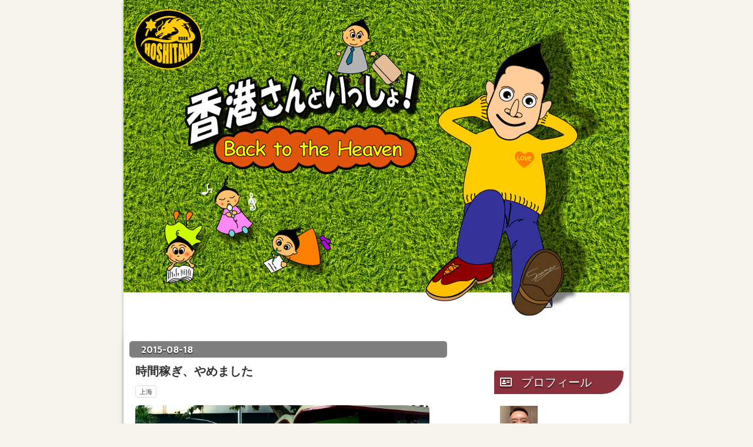

--- FILE ---
content_type: text/html; charset=utf-8
request_url: https://blog.hoshitani-shusaku.com/entry/20150818/1439944293
body_size: 12333
content:
<!DOCTYPE html>
<html
  lang="ja"

data-admin-domain="//blog.hatena.ne.jp"
data-admin-origin="https://blog.hatena.ne.jp"
data-author="shusaku1"
data-avail-langs="ja en"
data-blog="shusaku1.hatenablog.com"
data-blog-host="shusaku1.hatenablog.com"
data-blog-is-public="1"
data-blog-name="香港さんといっしょ！ー純粋非二元で目醒めを生きるー"
data-blog-owner="shusaku1"
data-blog-show-ads=""
data-blog-show-sleeping-ads=""
data-blog-uri="https://blog.hoshitani-shusaku.com/"
data-blog-uuid="12921228815732226094"
data-blogs-uri-base="https://blog.hoshitani-shusaku.com"
data-brand="pro"
data-data-layer="{&quot;hatenablog&quot;:{&quot;admin&quot;:{},&quot;analytics&quot;:{&quot;brand_property_id&quot;:&quot;&quot;,&quot;measurement_id&quot;:&quot;G-GY6HD69WWW&quot;,&quot;non_sampling_property_id&quot;:&quot;&quot;,&quot;property_id&quot;:&quot;UA-127600865-1&quot;,&quot;separated_property_id&quot;:&quot;UA-29716941-19&quot;},&quot;blog&quot;:{&quot;blog_id&quot;:&quot;12921228815732226094&quot;,&quot;content_seems_japanese&quot;:&quot;true&quot;,&quot;disable_ads&quot;:&quot;custom_domain&quot;,&quot;enable_ads&quot;:&quot;false&quot;,&quot;enable_keyword_link&quot;:&quot;false&quot;,&quot;entry_show_footer_related_entries&quot;:&quot;false&quot;,&quot;force_pc_view&quot;:&quot;false&quot;,&quot;is_public&quot;:&quot;true&quot;,&quot;is_responsive_view&quot;:&quot;false&quot;,&quot;is_sleeping&quot;:&quot;false&quot;,&quot;lang&quot;:&quot;ja&quot;,&quot;name&quot;:&quot;\u9999\u6e2f\u3055\u3093\u3068\u3044\u3063\u3057\u3087\uff01\u30fc\u7d14\u7c8b\u975e\u4e8c\u5143\u3067\u76ee\u9192\u3081\u3092\u751f\u304d\u308b\u30fc&quot;,&quot;owner_name&quot;:&quot;shusaku1&quot;,&quot;uri&quot;:&quot;https://blog.hoshitani-shusaku.com/&quot;},&quot;brand&quot;:&quot;pro&quot;,&quot;page_id&quot;:&quot;entry&quot;,&quot;permalink_entry&quot;:{&quot;author_name&quot;:&quot;shusaku1&quot;,&quot;categories&quot;:&quot;\u4e0a\u6d77&quot;,&quot;character_count&quot;:1181,&quot;date&quot;:&quot;2015-08-18&quot;,&quot;entry_id&quot;:&quot;10257846132653274981&quot;,&quot;first_category&quot;:&quot;\u4e0a\u6d77&quot;,&quot;hour&quot;:&quot;9&quot;,&quot;title&quot;:&quot;\u6642\u9593\u7a3c\u304e\u3001\u3084\u3081\u307e\u3057\u305f&quot;,&quot;uri&quot;:&quot;https://blog.hoshitani-shusaku.com/entry/20150818/1439944293&quot;},&quot;pro&quot;:&quot;pro&quot;,&quot;router_type&quot;:&quot;blogs&quot;}}"
data-device="pc"
data-dont-recommend-pro="false"
data-global-domain="https://hatena.blog"
data-globalheader-color="b"
data-globalheader-type="pc"
data-has-touch-view="1"
data-help-url="https://help.hatenablog.com"
data-hide-header="1"
data-page="entry"
data-parts-domain="https://hatenablog-parts.com"
data-plus-available="1"
data-pro="true"
data-router-type="blogs"
data-sentry-dsn="https://03a33e4781a24cf2885099fed222b56d@sentry.io/1195218"
data-sentry-environment="production"
data-sentry-sample-rate="0.1"
data-static-domain="https://cdn.blog.st-hatena.com"
data-version="ce040fcbad0d42a5e1cae88990dad0"




  data-initial-state="{}"

  >
  <head prefix="og: http://ogp.me/ns# fb: http://ogp.me/ns/fb# article: http://ogp.me/ns/article#">

  

  

  


  

  <meta name="robots" content="max-image-preview:large" />


  <meta charset="utf-8"/>
  <meta http-equiv="X-UA-Compatible" content="IE=7; IE=9; IE=10; IE=11" />
  <title>時間稼ぎ、やめました - 香港さんといっしょ！ー純粋非二元で目醒めを生きるー</title>

  
  <link rel="canonical" href="https://blog.hoshitani-shusaku.com/entry/20150818/1439944293"/>



  

<meta itemprop="name" content="時間稼ぎ、やめました - 香港さんといっしょ！ー純粋非二元で目醒めを生きるー"/>

  <meta itemprop="image" content="https://cdn.image.st-hatena.com/image/scale/c417d6a3fad1f9fb48a6868d30ada1be62899164/backend=imagemagick;version=1;width=1300/https%3A%2F%2Fcdn-ak.f.st-hatena.com%2Fimages%2Ffotolife%2Fs%2Fshusaku1%2F20150817%2F20150817171236.jpg"/>


  <meta property="og:title" content="時間稼ぎ、やめました - 香港さんといっしょ！ー純粋非二元で目醒めを生きるー"/>
<meta property="og:type" content="article"/>
  <meta property="og:url" content="https://blog.hoshitani-shusaku.com/entry/20150818/1439944293"/>

  <meta property="og:image" content="https://cdn.image.st-hatena.com/image/scale/c417d6a3fad1f9fb48a6868d30ada1be62899164/backend=imagemagick;version=1;width=1300/https%3A%2F%2Fcdn-ak.f.st-hatena.com%2Fimages%2Ffotolife%2Fs%2Fshusaku1%2F20150817%2F20150817171236.jpg"/>

<meta property="og:image:alt" content="時間稼ぎ、やめました - 香港さんといっしょ！ー純粋非二元で目醒めを生きるー"/>
    <meta property="og:description" content="昨日は朝から上海にある弁護士事務所で会議をした。参加者は、上海事務所の総経理と日本から来た管理本部長、あと、弁護士の先生と会計事務所の人、そして僕だ。 増資、設備譲渡、技術開発契約、株式委譲、など、契約に関する事項をひとつひとつ確認してゆく。ひとつの契約が、新たな法律上の問題を生み、それを解決するために、別の契約書を作成する。やればやるほど状況は複雑化し、その複雑さをちゃんとコントロールできる人が〝素晴らしい〟〝できる〟と言われる。 あまりに分かりやすい投影に、僕はずっと神に明け渡しながら会議を続けた。ただ、今回からは、この投影を作りだしている、意識としての自分そのものも削除してください、と神…" />
<meta property="og:site_name" content="香港さんといっしょ！ー純粋非二元で目醒めを生きるー"/>

  <meta property="article:published_time" content="2015-08-18T00:31:33Z" />

    <meta property="article:tag" content="上海" />
      <meta name="twitter:card"  content="summary_large_image" />
    <meta name="twitter:image" content="https://cdn.image.st-hatena.com/image/scale/c417d6a3fad1f9fb48a6868d30ada1be62899164/backend=imagemagick;version=1;width=1300/https%3A%2F%2Fcdn-ak.f.st-hatena.com%2Fimages%2Ffotolife%2Fs%2Fshusaku1%2F20150817%2F20150817171236.jpg" />  <meta name="twitter:title" content="時間稼ぎ、やめました - 香港さんといっしょ！ー純粋非二元で目醒めを生きるー" />    <meta name="twitter:description" content="昨日は朝から上海にある弁護士事務所で会議をした。参加者は、上海事務所の総経理と日本から来た管理本部長、あと、弁護士の先生と会計事務所の人、そして僕だ。 増資、設備譲渡、技術開発契約、株式委譲、など、契約に関する事項をひとつひとつ確認してゆく。ひとつの契約が、新たな法律上の問題を生み、それを解決するために、別の契約書を作…" />  <meta name="twitter:app:name:iphone" content="はてなブログアプリ" />
  <meta name="twitter:app:id:iphone" content="583299321" />
  <meta name="twitter:app:url:iphone" content="hatenablog:///open?uri=https%3A%2F%2Fblog.hoshitani-shusaku.com%2Fentry%2F20150818%2F1439944293" />
  
    <meta name="description" content="昨日は朝から上海にある弁護士事務所で会議をした。参加者は、上海事務所の総経理と日本から来た管理本部長、あと、弁護士の先生と会計事務所の人、そして僕だ。 増資、設備譲渡、技術開発契約、株式委譲、など、契約に関する事項をひとつひとつ確認してゆく。ひとつの契約が、新たな法律上の問題を生み、それを解決するために、別の契約書を作成する。やればやるほど状況は複雑化し、その複雑さをちゃんとコントロールできる人が〝素晴らしい〟〝できる〟と言われる。 あまりに分かりやすい投影に、僕はずっと神に明け渡しながら会議を続けた。ただ、今回からは、この投影を作りだしている、意識としての自分そのものも削除してください、と神…" />
    <meta name="keywords" content="happyちゃん、奇跡講座、ACIM 、奇跡のコース、バシャール、赦し、フランシス、非二元、純粋非二元、エックハルト、大和田菜穂、エイブラハム、ハッピーちゃん" />


  
<script
  id="embed-gtm-data-layer-loader"
  data-data-layer-page-specific="{&quot;hatenablog&quot;:{&quot;blogs_permalink&quot;:{&quot;entry_afc_issued&quot;:&quot;false&quot;,&quot;blog_afc_issued&quot;:&quot;false&quot;,&quot;has_related_entries_with_elasticsearch&quot;:&quot;false&quot;,&quot;is_blog_sleeping&quot;:&quot;false&quot;,&quot;is_author_pro&quot;:&quot;true&quot;}}}"
>
(function() {
  function loadDataLayer(elem, attrName) {
    if (!elem) { return {}; }
    var json = elem.getAttribute(attrName);
    if (!json) { return {}; }
    return JSON.parse(json);
  }

  var globalVariables = loadDataLayer(
    document.documentElement,
    'data-data-layer'
  );
  var pageSpecificVariables = loadDataLayer(
    document.getElementById('embed-gtm-data-layer-loader'),
    'data-data-layer-page-specific'
  );

  var variables = [globalVariables, pageSpecificVariables];

  if (!window.dataLayer) {
    window.dataLayer = [];
  }

  for (var i = 0; i < variables.length; i++) {
    window.dataLayer.push(variables[i]);
  }
})();
</script>

<!-- Google Tag Manager -->
<script>(function(w,d,s,l,i){w[l]=w[l]||[];w[l].push({'gtm.start':
new Date().getTime(),event:'gtm.js'});var f=d.getElementsByTagName(s)[0],
j=d.createElement(s),dl=l!='dataLayer'?'&l='+l:'';j.async=true;j.src=
'https://www.googletagmanager.com/gtm.js?id='+i+dl;f.parentNode.insertBefore(j,f);
})(window,document,'script','dataLayer','GTM-P4CXTW');</script>
<!-- End Google Tag Manager -->











  <link rel="shortcut icon" href="https://blog.hoshitani-shusaku.com/icon/favicon">
<link rel="apple-touch-icon" href="https://blog.hoshitani-shusaku.com/icon/touch">
<link rel="icon" sizes="192x192" href="https://blog.hoshitani-shusaku.com/icon/link">

  

<link rel="alternate" type="application/atom+xml" title="Atom" href="https://blog.hoshitani-shusaku.com/feed"/>
<link rel="alternate" type="application/rss+xml" title="RSS2.0" href="https://blog.hoshitani-shusaku.com/rss"/>

  <link rel="alternate" type="application/json+oembed" href="https://hatena.blog/oembed?url=https%3A%2F%2Fblog.hoshitani-shusaku.com%2Fentry%2F20150818%2F1439944293&amp;format=json" title="oEmbed Profile of 時間稼ぎ、やめました"/>
<link rel="alternate" type="text/xml+oembed" href="https://hatena.blog/oembed?url=https%3A%2F%2Fblog.hoshitani-shusaku.com%2Fentry%2F20150818%2F1439944293&amp;format=xml" title="oEmbed Profile of 時間稼ぎ、やめました"/>
  
  <link rel="author" href="http://www.hatena.ne.jp/shusaku1/">

  

  


  
    
<link rel="stylesheet" type="text/css" href="https://cdn.blog.st-hatena.com/css/blog.css?version=ce040fcbad0d42a5e1cae88990dad0"/>

    
  <link rel="stylesheet" type="text/css" href="https://usercss.blog.st-hatena.com/blog_style/12921228815732226094/9b5dc70979617f63e0dd1f403772475f2cc2c634"/>
  
  

  

  
<script> </script>

  
<style>
  div#google_afc_user,
  div.google-afc-user-container,
  div.google_afc_image,
  div.google_afc_blocklink {
      display: block !important;
  }
</style>


  

  
    <script type="application/ld+json">{"@context":"http://schema.org","@type":"Article","dateModified":"2020-03-16T00:33:48+09:00","datePublished":"2015-08-18T09:31:33+09:00","description":"昨日は朝から上海にある弁護士事務所で会議をした。参加者は、上海事務所の総経理と日本から来た管理本部長、あと、弁護士の先生と会計事務所の人、そして僕だ。 増資、設備譲渡、技術開発契約、株式委譲、など、契約に関する事項をひとつひとつ確認してゆく。ひとつの契約が、新たな法律上の問題を生み、それを解決するために、別の契約書を作成する。やればやるほど状況は複雑化し、その複雑さをちゃんとコントロールできる人が〝素晴らしい〟〝できる〟と言われる。 あまりに分かりやすい投影に、僕はずっと神に明け渡しながら会議を続けた。ただ、今回からは、この投影を作りだしている、意識としての自分そのものも削除してください、と神…","headline":"時間稼ぎ、やめました","image":["https://cdn-ak.f.st-hatena.com/images/fotolife/s/shusaku1/20150817/20150817171236.jpg"],"mainEntityOfPage":{"@id":"https://blog.hoshitani-shusaku.com/entry/20150818/1439944293","@type":"WebPage"}}</script>

  

  <link rel="stylesheet" href="https://maxcdn.bootstrapcdn.com/font-awesome/4.4.0/css/font-awesome.min.css">
<link href="https://use.fontawesome.com/releases/v5.0.6/css/all.css" rel="stylesheet">
<script src="https://code.jquery.com/jquery-1.7.1.min.js"></script>



</head>

  <body class="page-entry enable-bottom-editarea category-上海 globalheader-off globalheader-ng-enabled">
    

<div id="globalheader-container"
  data-brand="hatenablog"
  style="display: none"
  >
  <iframe id="globalheader" height="37" frameborder="0" allowTransparency="true"></iframe>
</div>


  
  
  

  <div id="container">
    <div id="container-inner">
      <header id="blog-title" data-brand="hatenablog">
  <div id="blog-title-inner" >
    <div id="blog-title-content">
      <h1 id="title"><a href="https://blog.hoshitani-shusaku.com/">香港さんといっしょ！ー純粋非二元で目醒めを生きるー</a></h1>
      
        <h2 id="blog-description">欲望都市香港で覚醒した意識で生きることを実践中。今回を最後の生にするための日常を綴っています。</h2>
      
    </div>
  </div>
</header>

      

      
      




<div id="content" class="hfeed"
  
  >
  <div id="content-inner">
    <div id="wrapper">
      <div id="main">
        <div id="main-inner">
          

          



          
  
  <!-- google_ad_section_start -->
  <!-- rakuten_ad_target_begin -->
  
  
  

  

  
    
      
        <article class="entry hentry test-hentry js-entry-article date-first autopagerize_page_element chars-1200 words-100 mode-hatena entry-odd" id="entry-10257846132653274981" data-keyword-campaign="" data-uuid="10257846132653274981" data-publication-type="entry">
  <div class="entry-inner">
    <header class="entry-header">
  
    <div class="date entry-date first">
    <a href="https://blog.hoshitani-shusaku.com/archive/2015/08/18" rel="nofollow">
      <time datetime="2015-08-18T00:31:33Z" title="2015-08-18T00:31:33Z">
        <span class="date-year">2015</span><span class="hyphen">-</span><span class="date-month">08</span><span class="hyphen">-</span><span class="date-day">18</span>
      </time>
    </a>
      </div>
  <h1 class="entry-title">
  <a href="https://blog.hoshitani-shusaku.com/entry/20150818/1439944293" class="entry-title-link bookmark">時間稼ぎ、やめました</a>
</h1>

  
  

  <div class="entry-categories categories">
    
    <a href="https://blog.hoshitani-shusaku.com/archive/category/%E4%B8%8A%E6%B5%B7" class="entry-category-link category-上海">上海</a>
    
  </div>


  

  

</header>

    


    <div class="entry-content hatenablog-entry">
  
    <p><span itemscope itemtype="http://schema.org/Photograph"><a href="http://f.hatena.ne.jp/shusaku1/20150817171236" class="hatena-fotolife" itemprop="url"><img src="https://cdn-ak.f.st-hatena.com/images/fotolife/s/shusaku1/20150817/20150817171236.jpg" alt="f:id:shusaku1:20150817171236j:image" title="f:id:shusaku1:20150817171236j:image" class="hatena-fotolife" itemprop="image"></a></span><br />
<span class="deco" style="font-weight:bold;"><span class="deco" style="color:#FF6600;"><br />
昨日は朝から上海にある弁護士事務所で会議をした。</p><p>参加者は、</p><p>上海事務所の総経理と日本から来た管理本部長、</p><p>あと、弁護士の先生と会計事務所の人、そして僕だ。</p><br />
<p>増資、設備譲渡、技術開発契約、株式委譲、など、</p><p>契約に関する事項をひとつひとつ確認してゆく。</p><p>ひとつの契約が、新たな法律上の問題を生み、</p><p>それを解決するために、別の契約書を作成する。</p><p>やればやるほど状況は複雑化し、</p><p>その複雑さをちゃんとコントロールできる人が</p><p>〝素晴らしい〟〝できる〟と言われる。</p><br />
<p>あまりに分かりやすい投影に、</p><p>僕はずっと神に明け渡しながら会議を続けた。</p><p>ただ、今回からは、この投影を作りだしている、</p><p>意識としての自分そのものも削除してください、</p><p>と神にお願いする。</p><br />
<p>設定としての会議は普通にこなしながら、</p><p>この何の意味もない茶番劇を、</p><p>断固三兄弟で否定して過ごす。</p><p>そして、否定している自分自身も否定する。</p><p><span itemscope itemtype="http://schema.org/Photograph"><a href="http://f.hatena.ne.jp/shusaku1/20150818074702" class="hatena-fotolife" itemprop="url"><img src="https://cdn-ak.f.st-hatena.com/images/fotolife/s/shusaku1/20150818/20150818074702.jpg" alt="f:id:shusaku1:20150818074702j:image" title="f:id:shusaku1:20150818074702j:image" class="hatena-fotolife" itemprop="image"></a></span></p><p>それから、</p><p>会議の間、もうひとつの赦しがあった。</p><p>日本から来ている管理部長（44歳、既婚、真面目）</p><p>の僕に対する言動が、何かにつけ〝上から〟なのだ。</p><p>僕が説明していると、</p><p>「それって、どういうこと？」</p><p>「ちゃんと説明して！」</p><p>「資本を返すって、何？」</p><p>と、なにかときつい口調で絡んでくる。</p><br />
<p>普段は敬語で話す気の弱い人なのだが、</p><p>集中する場面になると、我を忘れてしまうのだ。</p><p>こういう彼の性格を理解してはいるが、</p><p>弁護士や会計士の前でそう言う言い方をされると、</p><p>やはり面子が傷つく、とか、俺は年上だぞ、</p><p>という思考が上がってくる。</p><br />
<p>やはり、この場面が本当に起こっていて、</p><p>自分に対して何かを思っている</p><p>相手が存在する、と信じている。</p><br />
<p>神との分離は一度も起きてない。</p><p>故に、この幻想には何の意味もない。</p><p>何の意味もないのであれば、</p><p>兄弟がやりたいようにさせてやろう。</p><p>説明をしながら、赦す。</p><br />
<p>でもだめ。</p><p>みぞおちに毒素が広がり、ギンギン疼く。</p><br />
<p>ああ、もう、神よ。</p><p>この投影のもとになっている自分を神に放出する。</p><p>もういい。自分は要りません。</p><p>消えますから、神が僕に代わって下さい。</p><p>で、放置…。</p><br />
<p>やがて、管理部長の口調が変わりはじめた。</p><p>僕に笑顔で語りかけてくるようになった。</p><p><span itemscope itemtype="http://schema.org/Photograph"><a href="http://f.hatena.ne.jp/shusaku1/20150817174627" class="hatena-fotolife" itemprop="url"><img src="https://cdn-ak.f.st-hatena.com/images/fotolife/s/shusaku1/20150817/20150817174627.jpg" alt="f:id:shusaku1:20150817174627j:image" title="f:id:shusaku1:20150817174627j:image" class="hatena-fotolife" itemprop="image"></a></span></p><p>そうこうするうち、会議は正午過ぎに終わり、</p><p>僕はそのまま空港へ直行した。</p><br />
<p>飛行機はガラガラだった。</p><p>フライトの間、まだみぞおちに残っている毒素を、</p><p>じっと明け渡し続けた。</p><br />
<p>目を閉じる。</p><p>眼前に、あの管理部長の顔が現れ、</p><p>そこから、ソーダの泡のような無数の０と１が、</p><p>シュワシュワと立ち上っては消えてゆく。</p><p>やがて管理部長の顔が笑顔に戻り、最後に消えた。</p><br />
<p>根こそぎ、自分を神に差し出し始めてから、</p><p>なんか、空間の変わり身が速い。</p><br />
<p>乙女ののりちゃんも言っていたが、やはり、</p><p>確固たる神の存在を真正面に置いてやらないと、</p><p>ただ自分が消えるだけだったら、</p><p>多分、発狂モノだと思う。</p><br />
<p>ああ、疲れた。</p><p>ちょっと、のぼせ気味…。</span></span></p>

    
    




    

  
</div>

    
  <footer class="entry-footer">
    
    <div class="entry-tags-wrapper">
  <div class="entry-tags">  </div>
</div>

    <p class="entry-footer-section track-inview-by-gtm" data-gtm-track-json="{&quot;area&quot;: &quot;finish_reading&quot;}">
  <span class="author vcard"><span class="fn" data-load-nickname="1" data-user-name="shusaku1" >shusaku1</span></span>
  <span class="entry-footer-time"><a href="https://blog.hoshitani-shusaku.com/entry/20150818/1439944293"><time data-relative datetime="2015-08-18T00:31:33Z" title="2015-08-18T00:31:33Z" class="updated">2015-08-18 09:31</time></a></span>
  
  
  
</p>

    
  <div
    class="hatena-star-container"
    data-hatena-star-container
    data-hatena-star-url="https://blog.hoshitani-shusaku.com/entry/20150818/1439944293"
    data-hatena-star-title="時間稼ぎ、やめました"
    data-hatena-star-variant="profile-icon"
    data-hatena-star-profile-url-template="https://blog.hatena.ne.jp/{username}/"
  ></div>


    
<div class="social-buttons">
  
  
  
    <div class="social-button-item">
      <div class="fb-share-button" data-layout="box_count" data-href="https://blog.hoshitani-shusaku.com/entry/20150818/1439944293"></div>
    </div>
  
  
    
    
    <div class="social-button-item">
      <a
          class="entry-share-button entry-share-button-twitter test-share-button-twitter"
          href="https://x.com/intent/tweet?text=%E6%99%82%E9%96%93%E7%A8%BC%E3%81%8E%E3%80%81%E3%82%84%E3%82%81%E3%81%BE%E3%81%97%E3%81%9F+-+%E9%A6%99%E6%B8%AF%E3%81%95%E3%82%93%E3%81%A8%E3%81%84%E3%81%A3%E3%81%97%E3%82%87%EF%BC%81%E3%83%BC%E7%B4%94%E7%B2%8B%E9%9D%9E%E4%BA%8C%E5%85%83%E3%81%A7%E7%9B%AE%E9%86%92%E3%82%81%E3%82%92%E7%94%9F%E3%81%8D%E3%82%8B%E3%83%BC&amp;url=https%3A%2F%2Fblog.hoshitani-shusaku.com%2Fentry%2F20150818%2F1439944293"
          title="X（Twitter）で投稿する"
        ></a>
    </div>
  
  
  
  
  
  
</div>

    

    <div class="customized-footer">
      

        

        
        

      
    </div>
    
  <div class="comment-box js-comment-box">
    
    <ul class="comment js-comment">
      <li class="read-more-comments" style="display: none;"><a>もっと読む</a></li>
    </ul>
    
      <a class="leave-comment-title js-leave-comment-title">コメントを書く</a>
    
  </div>

  </footer>

  </div>
</article>

      
      
    
  

  
  <!-- rakuten_ad_target_end -->
  <!-- google_ad_section_end -->
  
  
  
  <div class="pager pager-permalink permalink">
    
      
      <span class="pager-prev">
        <a href="https://blog.hoshitani-shusaku.com/entry/20150820/1440045073" rel="prev">
          <span class="pager-arrow">&laquo; </span>
          目指せ！成宮！
        </a>
      </span>
    
    
      
      <span class="pager-next">
        <a href="https://blog.hoshitani-shusaku.com/entry/20150817/1439856938" rel="next">
          上海でやってます
          <span class="pager-arrow"> &raquo;</span>
        </a>
      </span>
    
  </div>


  



        </div>
      </div>

      <aside id="box1">
  <div id="box1-inner">
  </div>
</aside>

    </div><!-- #wrapper -->

    
<aside id="box2">
  
  <div id="box2-inner">
    
      

<div class="hatena-module hatena-module-profile">
  <div class="hatena-module-title">
    プロフィール
  </div>
  <div class="hatena-module-body">
    
    <a href="https://blog.hoshitani-shusaku.com/about" class="profile-icon-link">
      <img src="https://cdn.profile-image.st-hatena.com/users/shusaku1/profile.png?1748719272"
      alt="id:shusaku1" class="profile-icon" />
    </a>
    

    

    

    
    <div class="profile-description">
      <p>欲望都市香港で奇跡講座を実践中。今回を最後の生にするための日常を綴っています。　個人的なご連絡やご相談は下記メールまで。        jimmyhoshi@yahoo.co.jp</p>

    </div>
    

    
      <div class="hatena-follow-button-box btn-subscribe js-hatena-follow-button-box"
  
  >

  <a href="#" class="hatena-follow-button js-hatena-follow-button">
    <span class="subscribing">
      <span class="foreground">読者です</span>
      <span class="background">読者をやめる</span>
    </span>
    <span class="unsubscribing" data-track-name="profile-widget-subscribe-button" data-track-once>
      <span class="foreground">読者になる</span>
      <span class="background">読者になる</span>
    </span>
  </a>
  <div class="subscription-count-box js-subscription-count-box">
    <i></i>
    <u></u>
    <span class="subscription-count js-subscription-count">
    </span>
  </div>
</div>

    

    

    <div class="profile-about">
      <a href="https://blog.hoshitani-shusaku.com/about">このブログについて</a>
    </div>

  </div>
</div>

    
      
<div class="hatena-module hatena-module-html">
  <div class="hatena-module-body">
    <p id="module-p"><span class="fas fa-edit"><a href="https://blog.hatena.ne.jp/my/?fragment=edit" >New</a></span>
<a href="https://blog.hatena.ne.jp" ><span class="fas fa-cog"></span></a></p>
  </div>
</div>

    
      

<div class="hatena-module hatena-module-archive" data-archive-type="calendar" data-archive-url="https://blog.hoshitani-shusaku.com/archive">
  <div class="hatena-module-title">
    <a href="https://blog.hoshitani-shusaku.com/archive">カレンダー</a>
  </div>
  <div class="hatena-module-body">
    
  </div>
</div>

    
      <div class="hatena-module hatena-module-recent-entries ">
  <div class="hatena-module-title">
    <a href="https://blog.hoshitani-shusaku.com/archive">
      最新記事
    </a>
  </div>
  <div class="hatena-module-body">
    <ul class="recent-entries hatena-urllist urllist-with-thumbnails">
  
  
    
    <li class="urllist-item recent-entries-item">
      <div class="urllist-item-inner recent-entries-item-inner">
        
          
                      <a class="urllist-image-link recent-entries-image-link" href="https://blog.hoshitani-shusaku.com/entry/2026/01/19/000000">
  <img alt="なぜか先生やってます" src="https://cdn.image.st-hatena.com/image/square/4ab83693609159023751df0921113c95b540350e/backend=imagemagick;height=40;version=1;width=70/https%3A%2F%2Fcdn-ak.f.st-hatena.com%2Fimages%2Ffotolife%2Fs%2Fshusaku1%2F20260117%2F20260117210522.jpg" class="urllist-image recent-entries-image" title="なぜか先生やってます" width="70" height="40" loading="lazy">
</a>

          <a href="https://blog.hoshitani-shusaku.com/entry/2026/01/19/000000" class="urllist-title-link recent-entries-title-link  urllist-title recent-entries-title">なぜか先生やってます</a>




          
          

                </div>
    </li>
  
    
    <li class="urllist-item recent-entries-item">
      <div class="urllist-item-inner recent-entries-item-inner">
        
          
                      <a class="urllist-image-link recent-entries-image-link" href="https://blog.hoshitani-shusaku.com/entry/2026/01/16/000000">
  <img alt="ホラー映画よりホラーな現実" src="https://cdn.image.st-hatena.com/image/square/d7bf66fe8b88033bfd4465481e7d23e781b38e55/backend=imagemagick;height=40;version=1;width=70/https%3A%2F%2Fcdn-ak.f.st-hatena.com%2Fimages%2Ffotolife%2Fs%2Fshusaku1%2F20260111%2F20260111070423.jpg" class="urllist-image recent-entries-image" title="ホラー映画よりホラーな現実" width="70" height="40" loading="lazy">
</a>

          <a href="https://blog.hoshitani-shusaku.com/entry/2026/01/16/000000" class="urllist-title-link recent-entries-title-link  urllist-title recent-entries-title">ホラー映画よりホラーな現実</a>




          
          

                </div>
    </li>
  
    
    <li class="urllist-item recent-entries-item">
      <div class="urllist-item-inner recent-entries-item-inner">
        
          
                      <a class="urllist-image-link recent-entries-image-link" href="https://blog.hoshitani-shusaku.com/entry/2026/01/15/000000">
  <img alt="ただじっとしている" src="https://cdn.image.st-hatena.com/image/square/5b8e8f426639c10ffdaae4092e5d42c1b5b79354/backend=imagemagick;height=40;version=1;width=70/https%3A%2F%2Fcdn-ak.f.st-hatena.com%2Fimages%2Ffotolife%2Fs%2Fshusaku1%2F20260111%2F20260111070449.jpg" class="urllist-image recent-entries-image" title="ただじっとしている" width="70" height="40" loading="lazy">
</a>

          <a href="https://blog.hoshitani-shusaku.com/entry/2026/01/15/000000" class="urllist-title-link recent-entries-title-link  urllist-title recent-entries-title">ただじっとしている</a>




          
          

                </div>
    </li>
  
    
    <li class="urllist-item recent-entries-item">
      <div class="urllist-item-inner recent-entries-item-inner">
        
          
                      <a class="urllist-image-link recent-entries-image-link" href="https://blog.hoshitani-shusaku.com/entry/2026/01/14/000000">
  <img alt="ただ歓んでいる" src="https://cdn.image.st-hatena.com/image/square/d6dcfbdf5f8f0c2e9e744ad4ea56dbf971a23e88/backend=imagemagick;height=40;version=1;width=70/https%3A%2F%2Fcdn-ak.f.st-hatena.com%2Fimages%2Ffotolife%2Fs%2Fshusaku1%2F20260111%2F20260111070158.jpg" class="urllist-image recent-entries-image" title="ただ歓んでいる" width="70" height="40" loading="lazy">
</a>

          <a href="https://blog.hoshitani-shusaku.com/entry/2026/01/14/000000" class="urllist-title-link recent-entries-title-link  urllist-title recent-entries-title">ただ歓んでいる</a>




          
          

                </div>
    </li>
  
    
    <li class="urllist-item recent-entries-item">
      <div class="urllist-item-inner recent-entries-item-inner">
        
          
                      <a class="urllist-image-link recent-entries-image-link" href="https://blog.hoshitani-shusaku.com/entry/2026/01/13/000000">
  <img alt="ただ笑っている" src="https://cdn.image.st-hatena.com/image/square/de425b6f1cdf3cde816fafd6e6a989558d8d7702/backend=imagemagick;height=40;version=1;width=70/https%3A%2F%2Fcdn-ak.f.st-hatena.com%2Fimages%2Ffotolife%2Fs%2Fshusaku1%2F20260111%2F20260111070337.jpg" class="urllist-image recent-entries-image" title="ただ笑っている" width="70" height="40" loading="lazy">
</a>

          <a href="https://blog.hoshitani-shusaku.com/entry/2026/01/13/000000" class="urllist-title-link recent-entries-title-link  urllist-title recent-entries-title">ただ笑っている</a>




          
          

                </div>
    </li>
  
    
    <li class="urllist-item recent-entries-item">
      <div class="urllist-item-inner recent-entries-item-inner">
        
          
                      <a class="urllist-image-link recent-entries-image-link" href="https://blog.hoshitani-shusaku.com/entry/2026/01/09/000000">
  <img alt="愛の応援団" src="https://cdn.image.st-hatena.com/image/square/1dedbe89f782f077d676448d642c4885ec8916c4/backend=imagemagick;height=40;version=1;width=70/https%3A%2F%2Fcdn-ak.f.st-hatena.com%2Fimages%2Ffotolife%2Fs%2Fshusaku1%2F20260104%2F20260104014607.jpg" class="urllist-image recent-entries-image" title="愛の応援団" width="70" height="40" loading="lazy">
</a>

          <a href="https://blog.hoshitani-shusaku.com/entry/2026/01/09/000000" class="urllist-title-link recent-entries-title-link  urllist-title recent-entries-title">愛の応援団</a>




          
          

                </div>
    </li>
  
    
    <li class="urllist-item recent-entries-item">
      <div class="urllist-item-inner recent-entries-item-inner">
        
          
                      <a class="urllist-image-link recent-entries-image-link" href="https://blog.hoshitani-shusaku.com/entry/2026/01/08/000000">
  <img alt="ちゃっかり兄弟" src="https://cdn.image.st-hatena.com/image/square/b86f7737f675afad6ac6ed34e8fb4af33a952cb9/backend=imagemagick;height=40;version=1;width=70/https%3A%2F%2Fcdn-ak.f.st-hatena.com%2Fimages%2Ffotolife%2Fs%2Fshusaku1%2F20260103%2F20260103201044.jpg" class="urllist-image recent-entries-image" title="ちゃっかり兄弟" width="70" height="40" loading="lazy">
</a>

          <a href="https://blog.hoshitani-shusaku.com/entry/2026/01/08/000000" class="urllist-title-link recent-entries-title-link  urllist-title recent-entries-title">ちゃっかり兄弟</a>




          
          

                </div>
    </li>
  
</ul>

      </div>
</div>

    
      

<div class="hatena-module hatena-module-archive" data-archive-type="default" data-archive-url="https://blog.hoshitani-shusaku.com/archive">
  <div class="hatena-module-title">
    <a href="https://blog.hoshitani-shusaku.com/archive">アーカイブ</a>
  </div>
  <div class="hatena-module-body">
    
      
        <ul class="hatena-urllist">
          
            <li class="archive-module-year archive-module-year-hidden" data-year="2026">
              <div class="archive-module-button">
                <span class="archive-module-hide-button">▼</span>
                <span class="archive-module-show-button">▶</span>
              </div>
              <a href="https://blog.hoshitani-shusaku.com/archive/2026" class="archive-module-year-title archive-module-year-2026">
                2026
              </a>
              <ul class="archive-module-months">
                
                  <li class="archive-module-month">
                    <a href="https://blog.hoshitani-shusaku.com/archive/2026/01" class="archive-module-month-title archive-module-month-2026-1">
                      2026 / 1
                    </a>
                  </li>
                
              </ul>
            </li>
          
            <li class="archive-module-year archive-module-year-hidden" data-year="2025">
              <div class="archive-module-button">
                <span class="archive-module-hide-button">▼</span>
                <span class="archive-module-show-button">▶</span>
              </div>
              <a href="https://blog.hoshitani-shusaku.com/archive/2025" class="archive-module-year-title archive-module-year-2025">
                2025
              </a>
              <ul class="archive-module-months">
                
                  <li class="archive-module-month">
                    <a href="https://blog.hoshitani-shusaku.com/archive/2025/12" class="archive-module-month-title archive-module-month-2025-12">
                      2025 / 12
                    </a>
                  </li>
                
                  <li class="archive-module-month">
                    <a href="https://blog.hoshitani-shusaku.com/archive/2025/11" class="archive-module-month-title archive-module-month-2025-11">
                      2025 / 11
                    </a>
                  </li>
                
                  <li class="archive-module-month">
                    <a href="https://blog.hoshitani-shusaku.com/archive/2025/10" class="archive-module-month-title archive-module-month-2025-10">
                      2025 / 10
                    </a>
                  </li>
                
                  <li class="archive-module-month">
                    <a href="https://blog.hoshitani-shusaku.com/archive/2025/09" class="archive-module-month-title archive-module-month-2025-9">
                      2025 / 9
                    </a>
                  </li>
                
                  <li class="archive-module-month">
                    <a href="https://blog.hoshitani-shusaku.com/archive/2025/08" class="archive-module-month-title archive-module-month-2025-8">
                      2025 / 8
                    </a>
                  </li>
                
                  <li class="archive-module-month">
                    <a href="https://blog.hoshitani-shusaku.com/archive/2025/07" class="archive-module-month-title archive-module-month-2025-7">
                      2025 / 7
                    </a>
                  </li>
                
                  <li class="archive-module-month">
                    <a href="https://blog.hoshitani-shusaku.com/archive/2025/06" class="archive-module-month-title archive-module-month-2025-6">
                      2025 / 6
                    </a>
                  </li>
                
                  <li class="archive-module-month">
                    <a href="https://blog.hoshitani-shusaku.com/archive/2025/05" class="archive-module-month-title archive-module-month-2025-5">
                      2025 / 5
                    </a>
                  </li>
                
                  <li class="archive-module-month">
                    <a href="https://blog.hoshitani-shusaku.com/archive/2025/04" class="archive-module-month-title archive-module-month-2025-4">
                      2025 / 4
                    </a>
                  </li>
                
                  <li class="archive-module-month">
                    <a href="https://blog.hoshitani-shusaku.com/archive/2025/03" class="archive-module-month-title archive-module-month-2025-3">
                      2025 / 3
                    </a>
                  </li>
                
                  <li class="archive-module-month">
                    <a href="https://blog.hoshitani-shusaku.com/archive/2025/02" class="archive-module-month-title archive-module-month-2025-2">
                      2025 / 2
                    </a>
                  </li>
                
              </ul>
            </li>
          
            <li class="archive-module-year archive-module-year-hidden" data-year="2024">
              <div class="archive-module-button">
                <span class="archive-module-hide-button">▼</span>
                <span class="archive-module-show-button">▶</span>
              </div>
              <a href="https://blog.hoshitani-shusaku.com/archive/2024" class="archive-module-year-title archive-module-year-2024">
                2024
              </a>
              <ul class="archive-module-months">
                
                  <li class="archive-module-month">
                    <a href="https://blog.hoshitani-shusaku.com/archive/2024/12" class="archive-module-month-title archive-module-month-2024-12">
                      2024 / 12
                    </a>
                  </li>
                
                  <li class="archive-module-month">
                    <a href="https://blog.hoshitani-shusaku.com/archive/2024/11" class="archive-module-month-title archive-module-month-2024-11">
                      2024 / 11
                    </a>
                  </li>
                
                  <li class="archive-module-month">
                    <a href="https://blog.hoshitani-shusaku.com/archive/2024/10" class="archive-module-month-title archive-module-month-2024-10">
                      2024 / 10
                    </a>
                  </li>
                
                  <li class="archive-module-month">
                    <a href="https://blog.hoshitani-shusaku.com/archive/2024/09" class="archive-module-month-title archive-module-month-2024-9">
                      2024 / 9
                    </a>
                  </li>
                
                  <li class="archive-module-month">
                    <a href="https://blog.hoshitani-shusaku.com/archive/2024/07" class="archive-module-month-title archive-module-month-2024-7">
                      2024 / 7
                    </a>
                  </li>
                
                  <li class="archive-module-month">
                    <a href="https://blog.hoshitani-shusaku.com/archive/2024/06" class="archive-module-month-title archive-module-month-2024-6">
                      2024 / 6
                    </a>
                  </li>
                
                  <li class="archive-module-month">
                    <a href="https://blog.hoshitani-shusaku.com/archive/2024/05" class="archive-module-month-title archive-module-month-2024-5">
                      2024 / 5
                    </a>
                  </li>
                
                  <li class="archive-module-month">
                    <a href="https://blog.hoshitani-shusaku.com/archive/2024/04" class="archive-module-month-title archive-module-month-2024-4">
                      2024 / 4
                    </a>
                  </li>
                
                  <li class="archive-module-month">
                    <a href="https://blog.hoshitani-shusaku.com/archive/2024/03" class="archive-module-month-title archive-module-month-2024-3">
                      2024 / 3
                    </a>
                  </li>
                
                  <li class="archive-module-month">
                    <a href="https://blog.hoshitani-shusaku.com/archive/2024/02" class="archive-module-month-title archive-module-month-2024-2">
                      2024 / 2
                    </a>
                  </li>
                
                  <li class="archive-module-month">
                    <a href="https://blog.hoshitani-shusaku.com/archive/2024/01" class="archive-module-month-title archive-module-month-2024-1">
                      2024 / 1
                    </a>
                  </li>
                
              </ul>
            </li>
          
            <li class="archive-module-year archive-module-year-hidden" data-year="2023">
              <div class="archive-module-button">
                <span class="archive-module-hide-button">▼</span>
                <span class="archive-module-show-button">▶</span>
              </div>
              <a href="https://blog.hoshitani-shusaku.com/archive/2023" class="archive-module-year-title archive-module-year-2023">
                2023
              </a>
              <ul class="archive-module-months">
                
                  <li class="archive-module-month">
                    <a href="https://blog.hoshitani-shusaku.com/archive/2023/12" class="archive-module-month-title archive-module-month-2023-12">
                      2023 / 12
                    </a>
                  </li>
                
                  <li class="archive-module-month">
                    <a href="https://blog.hoshitani-shusaku.com/archive/2023/11" class="archive-module-month-title archive-module-month-2023-11">
                      2023 / 11
                    </a>
                  </li>
                
                  <li class="archive-module-month">
                    <a href="https://blog.hoshitani-shusaku.com/archive/2023/05" class="archive-module-month-title archive-module-month-2023-5">
                      2023 / 5
                    </a>
                  </li>
                
                  <li class="archive-module-month">
                    <a href="https://blog.hoshitani-shusaku.com/archive/2023/04" class="archive-module-month-title archive-module-month-2023-4">
                      2023 / 4
                    </a>
                  </li>
                
                  <li class="archive-module-month">
                    <a href="https://blog.hoshitani-shusaku.com/archive/2023/03" class="archive-module-month-title archive-module-month-2023-3">
                      2023 / 3
                    </a>
                  </li>
                
                  <li class="archive-module-month">
                    <a href="https://blog.hoshitani-shusaku.com/archive/2023/02" class="archive-module-month-title archive-module-month-2023-2">
                      2023 / 2
                    </a>
                  </li>
                
                  <li class="archive-module-month">
                    <a href="https://blog.hoshitani-shusaku.com/archive/2023/01" class="archive-module-month-title archive-module-month-2023-1">
                      2023 / 1
                    </a>
                  </li>
                
              </ul>
            </li>
          
            <li class="archive-module-year archive-module-year-hidden" data-year="2022">
              <div class="archive-module-button">
                <span class="archive-module-hide-button">▼</span>
                <span class="archive-module-show-button">▶</span>
              </div>
              <a href="https://blog.hoshitani-shusaku.com/archive/2022" class="archive-module-year-title archive-module-year-2022">
                2022
              </a>
              <ul class="archive-module-months">
                
                  <li class="archive-module-month">
                    <a href="https://blog.hoshitani-shusaku.com/archive/2022/12" class="archive-module-month-title archive-module-month-2022-12">
                      2022 / 12
                    </a>
                  </li>
                
                  <li class="archive-module-month">
                    <a href="https://blog.hoshitani-shusaku.com/archive/2022/11" class="archive-module-month-title archive-module-month-2022-11">
                      2022 / 11
                    </a>
                  </li>
                
                  <li class="archive-module-month">
                    <a href="https://blog.hoshitani-shusaku.com/archive/2022/10" class="archive-module-month-title archive-module-month-2022-10">
                      2022 / 10
                    </a>
                  </li>
                
                  <li class="archive-module-month">
                    <a href="https://blog.hoshitani-shusaku.com/archive/2022/09" class="archive-module-month-title archive-module-month-2022-9">
                      2022 / 9
                    </a>
                  </li>
                
                  <li class="archive-module-month">
                    <a href="https://blog.hoshitani-shusaku.com/archive/2022/08" class="archive-module-month-title archive-module-month-2022-8">
                      2022 / 8
                    </a>
                  </li>
                
                  <li class="archive-module-month">
                    <a href="https://blog.hoshitani-shusaku.com/archive/2022/07" class="archive-module-month-title archive-module-month-2022-7">
                      2022 / 7
                    </a>
                  </li>
                
                  <li class="archive-module-month">
                    <a href="https://blog.hoshitani-shusaku.com/archive/2022/06" class="archive-module-month-title archive-module-month-2022-6">
                      2022 / 6
                    </a>
                  </li>
                
                  <li class="archive-module-month">
                    <a href="https://blog.hoshitani-shusaku.com/archive/2022/05" class="archive-module-month-title archive-module-month-2022-5">
                      2022 / 5
                    </a>
                  </li>
                
                  <li class="archive-module-month">
                    <a href="https://blog.hoshitani-shusaku.com/archive/2022/04" class="archive-module-month-title archive-module-month-2022-4">
                      2022 / 4
                    </a>
                  </li>
                
                  <li class="archive-module-month">
                    <a href="https://blog.hoshitani-shusaku.com/archive/2022/03" class="archive-module-month-title archive-module-month-2022-3">
                      2022 / 3
                    </a>
                  </li>
                
                  <li class="archive-module-month">
                    <a href="https://blog.hoshitani-shusaku.com/archive/2022/02" class="archive-module-month-title archive-module-month-2022-2">
                      2022 / 2
                    </a>
                  </li>
                
                  <li class="archive-module-month">
                    <a href="https://blog.hoshitani-shusaku.com/archive/2022/01" class="archive-module-month-title archive-module-month-2022-1">
                      2022 / 1
                    </a>
                  </li>
                
              </ul>
            </li>
          
            <li class="archive-module-year archive-module-year-hidden" data-year="2021">
              <div class="archive-module-button">
                <span class="archive-module-hide-button">▼</span>
                <span class="archive-module-show-button">▶</span>
              </div>
              <a href="https://blog.hoshitani-shusaku.com/archive/2021" class="archive-module-year-title archive-module-year-2021">
                2021
              </a>
              <ul class="archive-module-months">
                
                  <li class="archive-module-month">
                    <a href="https://blog.hoshitani-shusaku.com/archive/2021/12" class="archive-module-month-title archive-module-month-2021-12">
                      2021 / 12
                    </a>
                  </li>
                
                  <li class="archive-module-month">
                    <a href="https://blog.hoshitani-shusaku.com/archive/2021/11" class="archive-module-month-title archive-module-month-2021-11">
                      2021 / 11
                    </a>
                  </li>
                
                  <li class="archive-module-month">
                    <a href="https://blog.hoshitani-shusaku.com/archive/2021/10" class="archive-module-month-title archive-module-month-2021-10">
                      2021 / 10
                    </a>
                  </li>
                
                  <li class="archive-module-month">
                    <a href="https://blog.hoshitani-shusaku.com/archive/2021/09" class="archive-module-month-title archive-module-month-2021-9">
                      2021 / 9
                    </a>
                  </li>
                
                  <li class="archive-module-month">
                    <a href="https://blog.hoshitani-shusaku.com/archive/2021/08" class="archive-module-month-title archive-module-month-2021-8">
                      2021 / 8
                    </a>
                  </li>
                
                  <li class="archive-module-month">
                    <a href="https://blog.hoshitani-shusaku.com/archive/2021/07" class="archive-module-month-title archive-module-month-2021-7">
                      2021 / 7
                    </a>
                  </li>
                
                  <li class="archive-module-month">
                    <a href="https://blog.hoshitani-shusaku.com/archive/2021/06" class="archive-module-month-title archive-module-month-2021-6">
                      2021 / 6
                    </a>
                  </li>
                
                  <li class="archive-module-month">
                    <a href="https://blog.hoshitani-shusaku.com/archive/2021/05" class="archive-module-month-title archive-module-month-2021-5">
                      2021 / 5
                    </a>
                  </li>
                
                  <li class="archive-module-month">
                    <a href="https://blog.hoshitani-shusaku.com/archive/2021/04" class="archive-module-month-title archive-module-month-2021-4">
                      2021 / 4
                    </a>
                  </li>
                
                  <li class="archive-module-month">
                    <a href="https://blog.hoshitani-shusaku.com/archive/2021/03" class="archive-module-month-title archive-module-month-2021-3">
                      2021 / 3
                    </a>
                  </li>
                
                  <li class="archive-module-month">
                    <a href="https://blog.hoshitani-shusaku.com/archive/2021/02" class="archive-module-month-title archive-module-month-2021-2">
                      2021 / 2
                    </a>
                  </li>
                
                  <li class="archive-module-month">
                    <a href="https://blog.hoshitani-shusaku.com/archive/2021/01" class="archive-module-month-title archive-module-month-2021-1">
                      2021 / 1
                    </a>
                  </li>
                
              </ul>
            </li>
          
            <li class="archive-module-year archive-module-year-hidden" data-year="2020">
              <div class="archive-module-button">
                <span class="archive-module-hide-button">▼</span>
                <span class="archive-module-show-button">▶</span>
              </div>
              <a href="https://blog.hoshitani-shusaku.com/archive/2020" class="archive-module-year-title archive-module-year-2020">
                2020
              </a>
              <ul class="archive-module-months">
                
                  <li class="archive-module-month">
                    <a href="https://blog.hoshitani-shusaku.com/archive/2020/12" class="archive-module-month-title archive-module-month-2020-12">
                      2020 / 12
                    </a>
                  </li>
                
                  <li class="archive-module-month">
                    <a href="https://blog.hoshitani-shusaku.com/archive/2020/11" class="archive-module-month-title archive-module-month-2020-11">
                      2020 / 11
                    </a>
                  </li>
                
                  <li class="archive-module-month">
                    <a href="https://blog.hoshitani-shusaku.com/archive/2020/10" class="archive-module-month-title archive-module-month-2020-10">
                      2020 / 10
                    </a>
                  </li>
                
                  <li class="archive-module-month">
                    <a href="https://blog.hoshitani-shusaku.com/archive/2020/09" class="archive-module-month-title archive-module-month-2020-9">
                      2020 / 9
                    </a>
                  </li>
                
                  <li class="archive-module-month">
                    <a href="https://blog.hoshitani-shusaku.com/archive/2020/08" class="archive-module-month-title archive-module-month-2020-8">
                      2020 / 8
                    </a>
                  </li>
                
                  <li class="archive-module-month">
                    <a href="https://blog.hoshitani-shusaku.com/archive/2020/07" class="archive-module-month-title archive-module-month-2020-7">
                      2020 / 7
                    </a>
                  </li>
                
                  <li class="archive-module-month">
                    <a href="https://blog.hoshitani-shusaku.com/archive/2020/06" class="archive-module-month-title archive-module-month-2020-6">
                      2020 / 6
                    </a>
                  </li>
                
                  <li class="archive-module-month">
                    <a href="https://blog.hoshitani-shusaku.com/archive/2020/05" class="archive-module-month-title archive-module-month-2020-5">
                      2020 / 5
                    </a>
                  </li>
                
                  <li class="archive-module-month">
                    <a href="https://blog.hoshitani-shusaku.com/archive/2020/04" class="archive-module-month-title archive-module-month-2020-4">
                      2020 / 4
                    </a>
                  </li>
                
                  <li class="archive-module-month">
                    <a href="https://blog.hoshitani-shusaku.com/archive/2020/03" class="archive-module-month-title archive-module-month-2020-3">
                      2020 / 3
                    </a>
                  </li>
                
                  <li class="archive-module-month">
                    <a href="https://blog.hoshitani-shusaku.com/archive/2020/02" class="archive-module-month-title archive-module-month-2020-2">
                      2020 / 2
                    </a>
                  </li>
                
                  <li class="archive-module-month">
                    <a href="https://blog.hoshitani-shusaku.com/archive/2020/01" class="archive-module-month-title archive-module-month-2020-1">
                      2020 / 1
                    </a>
                  </li>
                
              </ul>
            </li>
          
            <li class="archive-module-year archive-module-year-hidden" data-year="2019">
              <div class="archive-module-button">
                <span class="archive-module-hide-button">▼</span>
                <span class="archive-module-show-button">▶</span>
              </div>
              <a href="https://blog.hoshitani-shusaku.com/archive/2019" class="archive-module-year-title archive-module-year-2019">
                2019
              </a>
              <ul class="archive-module-months">
                
                  <li class="archive-module-month">
                    <a href="https://blog.hoshitani-shusaku.com/archive/2019/12" class="archive-module-month-title archive-module-month-2019-12">
                      2019 / 12
                    </a>
                  </li>
                
                  <li class="archive-module-month">
                    <a href="https://blog.hoshitani-shusaku.com/archive/2019/11" class="archive-module-month-title archive-module-month-2019-11">
                      2019 / 11
                    </a>
                  </li>
                
                  <li class="archive-module-month">
                    <a href="https://blog.hoshitani-shusaku.com/archive/2019/10" class="archive-module-month-title archive-module-month-2019-10">
                      2019 / 10
                    </a>
                  </li>
                
                  <li class="archive-module-month">
                    <a href="https://blog.hoshitani-shusaku.com/archive/2019/09" class="archive-module-month-title archive-module-month-2019-9">
                      2019 / 9
                    </a>
                  </li>
                
                  <li class="archive-module-month">
                    <a href="https://blog.hoshitani-shusaku.com/archive/2019/08" class="archive-module-month-title archive-module-month-2019-8">
                      2019 / 8
                    </a>
                  </li>
                
                  <li class="archive-module-month">
                    <a href="https://blog.hoshitani-shusaku.com/archive/2019/07" class="archive-module-month-title archive-module-month-2019-7">
                      2019 / 7
                    </a>
                  </li>
                
                  <li class="archive-module-month">
                    <a href="https://blog.hoshitani-shusaku.com/archive/2019/06" class="archive-module-month-title archive-module-month-2019-6">
                      2019 / 6
                    </a>
                  </li>
                
                  <li class="archive-module-month">
                    <a href="https://blog.hoshitani-shusaku.com/archive/2019/05" class="archive-module-month-title archive-module-month-2019-5">
                      2019 / 5
                    </a>
                  </li>
                
                  <li class="archive-module-month">
                    <a href="https://blog.hoshitani-shusaku.com/archive/2019/04" class="archive-module-month-title archive-module-month-2019-4">
                      2019 / 4
                    </a>
                  </li>
                
                  <li class="archive-module-month">
                    <a href="https://blog.hoshitani-shusaku.com/archive/2019/03" class="archive-module-month-title archive-module-month-2019-3">
                      2019 / 3
                    </a>
                  </li>
                
                  <li class="archive-module-month">
                    <a href="https://blog.hoshitani-shusaku.com/archive/2019/02" class="archive-module-month-title archive-module-month-2019-2">
                      2019 / 2
                    </a>
                  </li>
                
                  <li class="archive-module-month">
                    <a href="https://blog.hoshitani-shusaku.com/archive/2019/01" class="archive-module-month-title archive-module-month-2019-1">
                      2019 / 1
                    </a>
                  </li>
                
              </ul>
            </li>
          
            <li class="archive-module-year archive-module-year-hidden" data-year="2018">
              <div class="archive-module-button">
                <span class="archive-module-hide-button">▼</span>
                <span class="archive-module-show-button">▶</span>
              </div>
              <a href="https://blog.hoshitani-shusaku.com/archive/2018" class="archive-module-year-title archive-module-year-2018">
                2018
              </a>
              <ul class="archive-module-months">
                
                  <li class="archive-module-month">
                    <a href="https://blog.hoshitani-shusaku.com/archive/2018/12" class="archive-module-month-title archive-module-month-2018-12">
                      2018 / 12
                    </a>
                  </li>
                
                  <li class="archive-module-month">
                    <a href="https://blog.hoshitani-shusaku.com/archive/2018/11" class="archive-module-month-title archive-module-month-2018-11">
                      2018 / 11
                    </a>
                  </li>
                
                  <li class="archive-module-month">
                    <a href="https://blog.hoshitani-shusaku.com/archive/2018/10" class="archive-module-month-title archive-module-month-2018-10">
                      2018 / 10
                    </a>
                  </li>
                
                  <li class="archive-module-month">
                    <a href="https://blog.hoshitani-shusaku.com/archive/2018/09" class="archive-module-month-title archive-module-month-2018-9">
                      2018 / 9
                    </a>
                  </li>
                
                  <li class="archive-module-month">
                    <a href="https://blog.hoshitani-shusaku.com/archive/2018/08" class="archive-module-month-title archive-module-month-2018-8">
                      2018 / 8
                    </a>
                  </li>
                
                  <li class="archive-module-month">
                    <a href="https://blog.hoshitani-shusaku.com/archive/2018/07" class="archive-module-month-title archive-module-month-2018-7">
                      2018 / 7
                    </a>
                  </li>
                
                  <li class="archive-module-month">
                    <a href="https://blog.hoshitani-shusaku.com/archive/2018/06" class="archive-module-month-title archive-module-month-2018-6">
                      2018 / 6
                    </a>
                  </li>
                
                  <li class="archive-module-month">
                    <a href="https://blog.hoshitani-shusaku.com/archive/2018/05" class="archive-module-month-title archive-module-month-2018-5">
                      2018 / 5
                    </a>
                  </li>
                
                  <li class="archive-module-month">
                    <a href="https://blog.hoshitani-shusaku.com/archive/2018/04" class="archive-module-month-title archive-module-month-2018-4">
                      2018 / 4
                    </a>
                  </li>
                
                  <li class="archive-module-month">
                    <a href="https://blog.hoshitani-shusaku.com/archive/2018/03" class="archive-module-month-title archive-module-month-2018-3">
                      2018 / 3
                    </a>
                  </li>
                
                  <li class="archive-module-month">
                    <a href="https://blog.hoshitani-shusaku.com/archive/2018/02" class="archive-module-month-title archive-module-month-2018-2">
                      2018 / 2
                    </a>
                  </li>
                
                  <li class="archive-module-month">
                    <a href="https://blog.hoshitani-shusaku.com/archive/2018/01" class="archive-module-month-title archive-module-month-2018-1">
                      2018 / 1
                    </a>
                  </li>
                
              </ul>
            </li>
          
            <li class="archive-module-year archive-module-year-hidden" data-year="2017">
              <div class="archive-module-button">
                <span class="archive-module-hide-button">▼</span>
                <span class="archive-module-show-button">▶</span>
              </div>
              <a href="https://blog.hoshitani-shusaku.com/archive/2017" class="archive-module-year-title archive-module-year-2017">
                2017
              </a>
              <ul class="archive-module-months">
                
                  <li class="archive-module-month">
                    <a href="https://blog.hoshitani-shusaku.com/archive/2017/12" class="archive-module-month-title archive-module-month-2017-12">
                      2017 / 12
                    </a>
                  </li>
                
                  <li class="archive-module-month">
                    <a href="https://blog.hoshitani-shusaku.com/archive/2017/11" class="archive-module-month-title archive-module-month-2017-11">
                      2017 / 11
                    </a>
                  </li>
                
                  <li class="archive-module-month">
                    <a href="https://blog.hoshitani-shusaku.com/archive/2017/10" class="archive-module-month-title archive-module-month-2017-10">
                      2017 / 10
                    </a>
                  </li>
                
                  <li class="archive-module-month">
                    <a href="https://blog.hoshitani-shusaku.com/archive/2017/09" class="archive-module-month-title archive-module-month-2017-9">
                      2017 / 9
                    </a>
                  </li>
                
                  <li class="archive-module-month">
                    <a href="https://blog.hoshitani-shusaku.com/archive/2017/08" class="archive-module-month-title archive-module-month-2017-8">
                      2017 / 8
                    </a>
                  </li>
                
                  <li class="archive-module-month">
                    <a href="https://blog.hoshitani-shusaku.com/archive/2017/07" class="archive-module-month-title archive-module-month-2017-7">
                      2017 / 7
                    </a>
                  </li>
                
                  <li class="archive-module-month">
                    <a href="https://blog.hoshitani-shusaku.com/archive/2017/06" class="archive-module-month-title archive-module-month-2017-6">
                      2017 / 6
                    </a>
                  </li>
                
                  <li class="archive-module-month">
                    <a href="https://blog.hoshitani-shusaku.com/archive/2017/05" class="archive-module-month-title archive-module-month-2017-5">
                      2017 / 5
                    </a>
                  </li>
                
                  <li class="archive-module-month">
                    <a href="https://blog.hoshitani-shusaku.com/archive/2017/04" class="archive-module-month-title archive-module-month-2017-4">
                      2017 / 4
                    </a>
                  </li>
                
                  <li class="archive-module-month">
                    <a href="https://blog.hoshitani-shusaku.com/archive/2017/03" class="archive-module-month-title archive-module-month-2017-3">
                      2017 / 3
                    </a>
                  </li>
                
                  <li class="archive-module-month">
                    <a href="https://blog.hoshitani-shusaku.com/archive/2017/02" class="archive-module-month-title archive-module-month-2017-2">
                      2017 / 2
                    </a>
                  </li>
                
                  <li class="archive-module-month">
                    <a href="https://blog.hoshitani-shusaku.com/archive/2017/01" class="archive-module-month-title archive-module-month-2017-1">
                      2017 / 1
                    </a>
                  </li>
                
              </ul>
            </li>
          
            <li class="archive-module-year archive-module-year-hidden" data-year="2016">
              <div class="archive-module-button">
                <span class="archive-module-hide-button">▼</span>
                <span class="archive-module-show-button">▶</span>
              </div>
              <a href="https://blog.hoshitani-shusaku.com/archive/2016" class="archive-module-year-title archive-module-year-2016">
                2016
              </a>
              <ul class="archive-module-months">
                
                  <li class="archive-module-month">
                    <a href="https://blog.hoshitani-shusaku.com/archive/2016/12" class="archive-module-month-title archive-module-month-2016-12">
                      2016 / 12
                    </a>
                  </li>
                
                  <li class="archive-module-month">
                    <a href="https://blog.hoshitani-shusaku.com/archive/2016/11" class="archive-module-month-title archive-module-month-2016-11">
                      2016 / 11
                    </a>
                  </li>
                
                  <li class="archive-module-month">
                    <a href="https://blog.hoshitani-shusaku.com/archive/2016/10" class="archive-module-month-title archive-module-month-2016-10">
                      2016 / 10
                    </a>
                  </li>
                
                  <li class="archive-module-month">
                    <a href="https://blog.hoshitani-shusaku.com/archive/2016/09" class="archive-module-month-title archive-module-month-2016-9">
                      2016 / 9
                    </a>
                  </li>
                
                  <li class="archive-module-month">
                    <a href="https://blog.hoshitani-shusaku.com/archive/2016/08" class="archive-module-month-title archive-module-month-2016-8">
                      2016 / 8
                    </a>
                  </li>
                
                  <li class="archive-module-month">
                    <a href="https://blog.hoshitani-shusaku.com/archive/2016/07" class="archive-module-month-title archive-module-month-2016-7">
                      2016 / 7
                    </a>
                  </li>
                
                  <li class="archive-module-month">
                    <a href="https://blog.hoshitani-shusaku.com/archive/2016/06" class="archive-module-month-title archive-module-month-2016-6">
                      2016 / 6
                    </a>
                  </li>
                
                  <li class="archive-module-month">
                    <a href="https://blog.hoshitani-shusaku.com/archive/2016/05" class="archive-module-month-title archive-module-month-2016-5">
                      2016 / 5
                    </a>
                  </li>
                
                  <li class="archive-module-month">
                    <a href="https://blog.hoshitani-shusaku.com/archive/2016/04" class="archive-module-month-title archive-module-month-2016-4">
                      2016 / 4
                    </a>
                  </li>
                
                  <li class="archive-module-month">
                    <a href="https://blog.hoshitani-shusaku.com/archive/2016/03" class="archive-module-month-title archive-module-month-2016-3">
                      2016 / 3
                    </a>
                  </li>
                
                  <li class="archive-module-month">
                    <a href="https://blog.hoshitani-shusaku.com/archive/2016/02" class="archive-module-month-title archive-module-month-2016-2">
                      2016 / 2
                    </a>
                  </li>
                
                  <li class="archive-module-month">
                    <a href="https://blog.hoshitani-shusaku.com/archive/2016/01" class="archive-module-month-title archive-module-month-2016-1">
                      2016 / 1
                    </a>
                  </li>
                
              </ul>
            </li>
          
            <li class="archive-module-year archive-module-year-hidden" data-year="2015">
              <div class="archive-module-button">
                <span class="archive-module-hide-button">▼</span>
                <span class="archive-module-show-button">▶</span>
              </div>
              <a href="https://blog.hoshitani-shusaku.com/archive/2015" class="archive-module-year-title archive-module-year-2015">
                2015
              </a>
              <ul class="archive-module-months">
                
                  <li class="archive-module-month">
                    <a href="https://blog.hoshitani-shusaku.com/archive/2015/12" class="archive-module-month-title archive-module-month-2015-12">
                      2015 / 12
                    </a>
                  </li>
                
                  <li class="archive-module-month">
                    <a href="https://blog.hoshitani-shusaku.com/archive/2015/11" class="archive-module-month-title archive-module-month-2015-11">
                      2015 / 11
                    </a>
                  </li>
                
                  <li class="archive-module-month">
                    <a href="https://blog.hoshitani-shusaku.com/archive/2015/10" class="archive-module-month-title archive-module-month-2015-10">
                      2015 / 10
                    </a>
                  </li>
                
                  <li class="archive-module-month">
                    <a href="https://blog.hoshitani-shusaku.com/archive/2015/09" class="archive-module-month-title archive-module-month-2015-9">
                      2015 / 9
                    </a>
                  </li>
                
                  <li class="archive-module-month">
                    <a href="https://blog.hoshitani-shusaku.com/archive/2015/08" class="archive-module-month-title archive-module-month-2015-8">
                      2015 / 8
                    </a>
                  </li>
                
                  <li class="archive-module-month">
                    <a href="https://blog.hoshitani-shusaku.com/archive/2015/07" class="archive-module-month-title archive-module-month-2015-7">
                      2015 / 7
                    </a>
                  </li>
                
                  <li class="archive-module-month">
                    <a href="https://blog.hoshitani-shusaku.com/archive/2015/06" class="archive-module-month-title archive-module-month-2015-6">
                      2015 / 6
                    </a>
                  </li>
                
                  <li class="archive-module-month">
                    <a href="https://blog.hoshitani-shusaku.com/archive/2015/05" class="archive-module-month-title archive-module-month-2015-5">
                      2015 / 5
                    </a>
                  </li>
                
                  <li class="archive-module-month">
                    <a href="https://blog.hoshitani-shusaku.com/archive/2015/04" class="archive-module-month-title archive-module-month-2015-4">
                      2015 / 4
                    </a>
                  </li>
                
                  <li class="archive-module-month">
                    <a href="https://blog.hoshitani-shusaku.com/archive/2015/03" class="archive-module-month-title archive-module-month-2015-3">
                      2015 / 3
                    </a>
                  </li>
                
                  <li class="archive-module-month">
                    <a href="https://blog.hoshitani-shusaku.com/archive/2015/02" class="archive-module-month-title archive-module-month-2015-2">
                      2015 / 2
                    </a>
                  </li>
                
                  <li class="archive-module-month">
                    <a href="https://blog.hoshitani-shusaku.com/archive/2015/01" class="archive-module-month-title archive-module-month-2015-1">
                      2015 / 1
                    </a>
                  </li>
                
              </ul>
            </li>
          
            <li class="archive-module-year archive-module-year-hidden" data-year="2014">
              <div class="archive-module-button">
                <span class="archive-module-hide-button">▼</span>
                <span class="archive-module-show-button">▶</span>
              </div>
              <a href="https://blog.hoshitani-shusaku.com/archive/2014" class="archive-module-year-title archive-module-year-2014">
                2014
              </a>
              <ul class="archive-module-months">
                
                  <li class="archive-module-month">
                    <a href="https://blog.hoshitani-shusaku.com/archive/2014/12" class="archive-module-month-title archive-module-month-2014-12">
                      2014 / 12
                    </a>
                  </li>
                
                  <li class="archive-module-month">
                    <a href="https://blog.hoshitani-shusaku.com/archive/2014/11" class="archive-module-month-title archive-module-month-2014-11">
                      2014 / 11
                    </a>
                  </li>
                
                  <li class="archive-module-month">
                    <a href="https://blog.hoshitani-shusaku.com/archive/2014/10" class="archive-module-month-title archive-module-month-2014-10">
                      2014 / 10
                    </a>
                  </li>
                
                  <li class="archive-module-month">
                    <a href="https://blog.hoshitani-shusaku.com/archive/2014/09" class="archive-module-month-title archive-module-month-2014-9">
                      2014 / 9
                    </a>
                  </li>
                
                  <li class="archive-module-month">
                    <a href="https://blog.hoshitani-shusaku.com/archive/2014/08" class="archive-module-month-title archive-module-month-2014-8">
                      2014 / 8
                    </a>
                  </li>
                
                  <li class="archive-module-month">
                    <a href="https://blog.hoshitani-shusaku.com/archive/2014/07" class="archive-module-month-title archive-module-month-2014-7">
                      2014 / 7
                    </a>
                  </li>
                
                  <li class="archive-module-month">
                    <a href="https://blog.hoshitani-shusaku.com/archive/2014/06" class="archive-module-month-title archive-module-month-2014-6">
                      2014 / 6
                    </a>
                  </li>
                
                  <li class="archive-module-month">
                    <a href="https://blog.hoshitani-shusaku.com/archive/2014/05" class="archive-module-month-title archive-module-month-2014-5">
                      2014 / 5
                    </a>
                  </li>
                
                  <li class="archive-module-month">
                    <a href="https://blog.hoshitani-shusaku.com/archive/2014/04" class="archive-module-month-title archive-module-month-2014-4">
                      2014 / 4
                    </a>
                  </li>
                
                  <li class="archive-module-month">
                    <a href="https://blog.hoshitani-shusaku.com/archive/2014/03" class="archive-module-month-title archive-module-month-2014-3">
                      2014 / 3
                    </a>
                  </li>
                
              </ul>
            </li>
          
            <li class="archive-module-year archive-module-year-hidden" data-year="2013">
              <div class="archive-module-button">
                <span class="archive-module-hide-button">▼</span>
                <span class="archive-module-show-button">▶</span>
              </div>
              <a href="https://blog.hoshitani-shusaku.com/archive/2013" class="archive-module-year-title archive-module-year-2013">
                2013
              </a>
              <ul class="archive-module-months">
                
                  <li class="archive-module-month">
                    <a href="https://blog.hoshitani-shusaku.com/archive/2013/10" class="archive-module-month-title archive-module-month-2013-10">
                      2013 / 10
                    </a>
                  </li>
                
                  <li class="archive-module-month">
                    <a href="https://blog.hoshitani-shusaku.com/archive/2013/05" class="archive-module-month-title archive-module-month-2013-5">
                      2013 / 5
                    </a>
                  </li>
                
                  <li class="archive-module-month">
                    <a href="https://blog.hoshitani-shusaku.com/archive/2013/04" class="archive-module-month-title archive-module-month-2013-4">
                      2013 / 4
                    </a>
                  </li>
                
                  <li class="archive-module-month">
                    <a href="https://blog.hoshitani-shusaku.com/archive/2013/03" class="archive-module-month-title archive-module-month-2013-3">
                      2013 / 3
                    </a>
                  </li>
                
                  <li class="archive-module-month">
                    <a href="https://blog.hoshitani-shusaku.com/archive/2013/02" class="archive-module-month-title archive-module-month-2013-2">
                      2013 / 2
                    </a>
                  </li>
                
                  <li class="archive-module-month">
                    <a href="https://blog.hoshitani-shusaku.com/archive/2013/01" class="archive-module-month-title archive-module-month-2013-1">
                      2013 / 1
                    </a>
                  </li>
                
              </ul>
            </li>
          
        </ul>
      
    
  </div>
</div>

    
      <div class="hatena-module hatena-module-search-box">
  <div class="hatena-module-title">
    検索
  </div>
  <div class="hatena-module-body">
    <form class="search-form" role="search" action="https://blog.hoshitani-shusaku.com/search" method="get">
  <input type="text" name="q" class="search-module-input" value="" placeholder="記事を検索" required>
  <input type="submit" value="検索" class="search-module-button" />
</form>

  </div>
</div>

    
    
  </div>
</aside>


  </div>
</div>




      

      
  <div id="bottom-editarea">
    <div id="page-top">
  <a id="move-page-top"><i class="fa fa-chevron-circle-up fa-5x"></i></a>
</div>
<script>
  $(window).scroll(function(){
    var now = $(window).scrollTop();
    if(now > 1400){
      $("#page-top").fadeIn("slow");
    }else{
      $("#page-top").fadeOut("slow");
    }
  });
  $("#move-page-top").click(function(){
    $("html,body").animate({scrollTop:0},"slow");
  });
</script>
  </div>


    </div>
  </div>
  

  
  <script async src="https://s.hatena.ne.jp/js/widget/star.js"></script>
  
  
  <script>
    if (typeof window.Hatena === 'undefined') {
      window.Hatena = {};
    }
    if (!Hatena.hasOwnProperty('Star')) {
      Hatena.Star = {
        VERSION: 2,
      };
    }
  </script>


  
    <div id="fb-root"></div>
<script>(function(d, s, id) {
  var js, fjs = d.getElementsByTagName(s)[0];
  if (d.getElementById(id)) return;
  js = d.createElement(s); js.id = id;
  js.src = "//connect.facebook.net/ja_JP/sdk.js#xfbml=1&appId=719729204785177&version=v17.0";
  fjs.parentNode.insertBefore(js, fjs);
}(document, 'script', 'facebook-jssdk'));</script>

  
  

<div class="quote-box">
  <div class="tooltip-quote tooltip-quote-stock">
    <i class="blogicon-quote" title="引用をストック"></i>
  </div>
  <div class="tooltip-quote tooltip-quote-tweet js-tooltip-quote-tweet">
    <a class="js-tweet-quote" target="_blank" data-track-name="quote-tweet" data-track-once>
      <img src="https://cdn.blog.st-hatena.com/images/admin/quote/quote-x-icon.svg?version=ce040fcbad0d42a5e1cae88990dad0" title="引用して投稿する" >
    </a>
  </div>
</div>

<div class="quote-stock-panel" id="quote-stock-message-box" style="position: absolute; z-index: 3000">
  <div class="message-box" id="quote-stock-succeeded-message" style="display: none">
    <p>引用をストックしました</p>
    <button class="btn btn-primary" id="quote-stock-show-editor-button" data-track-name="curation-quote-edit-button">ストック一覧を見る</button>
    <button class="btn quote-stock-close-message-button">閉じる</button>
  </div>

  <div class="message-box" id="quote-login-required-message" style="display: none">
    <p>引用するにはまずログインしてください</p>
    <button class="btn btn-primary" id="quote-login-button">ログイン</button>
    <button class="btn quote-stock-close-message-button">閉じる</button>
  </div>

  <div class="error-box" id="quote-stock-failed-message" style="display: none">
    <p>引用をストックできませんでした。再度お試しください</p>
    <button class="btn quote-stock-close-message-button">閉じる</button>
  </div>

  <div class="error-box" id="unstockable-quote-message-box" style="display: none; position: absolute; z-index: 3000;">
    <p>限定公開記事のため引用できません。</p>
  </div>
</div>

<script type="x-underscore-template" id="js-requote-button-template">
  <div class="requote-button js-requote-button">
    <button class="requote-button-btn tipsy-top" title="引用する"><i class="blogicon-quote"></i></button>
  </div>
</script>



  
  <div id="hidden-subscribe-button" style="display: none;">
    <div class="hatena-follow-button-box btn-subscribe js-hatena-follow-button-box"
  
  >

  <a href="#" class="hatena-follow-button js-hatena-follow-button">
    <span class="subscribing">
      <span class="foreground">読者です</span>
      <span class="background">読者をやめる</span>
    </span>
    <span class="unsubscribing" data-track-name="profile-widget-subscribe-button" data-track-once>
      <span class="foreground">読者になる</span>
      <span class="background">読者になる</span>
    </span>
  </a>
  <div class="subscription-count-box js-subscription-count-box">
    <i></i>
    <u></u>
    <span class="subscription-count js-subscription-count">
    </span>
  </div>
</div>

  </div>

  



    


  <script async src="https://platform.twitter.com/widgets.js" charset="utf-8"></script>

<script src="https://b.st-hatena.com/js/bookmark_button.js" charset="utf-8" async="async"></script>


<script type="text/javascript" src="https://cdn.blog.st-hatena.com/js/external/jquery.min.js?v=1.12.4&amp;version=ce040fcbad0d42a5e1cae88990dad0"></script>







<script src="https://cdn.blog.st-hatena.com/js/texts-ja.js?version=ce040fcbad0d42a5e1cae88990dad0"></script>



  <script id="vendors-js" data-env="production" src="https://cdn.blog.st-hatena.com/js/vendors.js?version=ce040fcbad0d42a5e1cae88990dad0" crossorigin="anonymous"></script>

<script id="hatenablog-js" data-env="production" src="https://cdn.blog.st-hatena.com/js/hatenablog.js?version=ce040fcbad0d42a5e1cae88990dad0" crossorigin="anonymous" data-page-id="entry"></script>


  <script>Hatena.Diary.GlobalHeader.init()</script>







    

    





  </body>
</html>



--- FILE ---
content_type: text/css; charset=utf-8
request_url: https://usercss.blog.st-hatena.com/blog_style/12921228815732226094/9b5dc70979617f63e0dd1f403772475f2cc2c634
body_size: 4729
content:
/* <system section="background" selected="default"> */
/* default */
/* </system> */
/* CSS Document */
@import url(https://fonts.googleapis.com/css?family=Maven+Pro:700); /* @Main
====================================== */
body,html {
    margin: 0;
    padding: 0
}

body {
    color: #000;
    /*background: #022b5c url(https://cdn.blog.st-hatena.com/css/theme/aero2/bg.jpg?version=ce040fcbad0d42a5e1cae88990dad0) repeat-x fixed top;*/
    background: #F5F4ED;
    font-family: Maven Pro,Helvetica,Arial,ãƒ’ãƒ©ã‚®ãƒŽè§’ã‚´ Pro W3,Hiragino Kaku Gothic Pro,ãƒ¡ã‚¤ãƒªã‚ª,Meiryo,ï¼­ï¼³\ ï¼°ã‚´ã‚·ãƒƒã‚¯,MS PGothic,sans-serif
}

a {
    color: #0e4b84
}

a:visited {
    color: #3c6b97
}

a:hover {
    color: #1673c9
}

pre {
    padding: 10px;
    background: #fafafa;
    border-radius: 3px;
    -webkit-border-radius: 3px;
    -moz-border-radius: 3px;
    box-shadow: inset 0 0 5px rgba(0,0,0,.2)
}

/*太字したラインマーカー*/
/*
strong {
	background: linear-gradient(transparent 60%,rgba(255,170,204,0.25) 20%) !important;
}
*/


/* @GLOBALHEADER
====================================== */
#globalheader-container {
    background: hsla(0,0%,100%,.5);
    box-shadow: 0 0 10px rgba(0,0,0,.4)
}

/*ｶｽﾀﾑﾍｯﾀﾞｰ*/
.service-menu #global-logo {
	display: none;
}
span .service-logo-svg-wrapper svg {
    display: none !important;
}

/* @Container
====================================== */
#container {
    width: 860px;
    margin: 0 auto;
    text-align: center
}

#container-inner {
    text-align: left
}

/* @Blog-Title
====================================== */
#blog-title {
    /*padding: 0 0 40px 0*/
}

#blog-title-content {
    text-decoration: none;
    /* width: 860px; */
    height: 560px;
    background: #326507 url(https://cdn-ak.f.st-hatena.com/images/fotolife/s/shusaku1/20181008/20181008143809.jpg) center top no-repeat;
    overflow: hidden;
    text-indent: 100%;
    white-space: nowrap;
    box-shadow: 0 5px 5px rgba(0,0,0,.3);
}


#blog-title-content a{
    height: 500px;
    display: block;
}

#title {
    margin: 0;
    /*display: inline-block;*/
    font-size: 35px;
    text-shadow: 0 2px 2px rgba(0,0,0,.5);
    -moz-text-shadow: 0 2px 2px rgba(0,0,0,.5);
    -webkit-text-shadow: 0 2px 2px rgba(0,0,0,.5);
    filter: dropshadow(color=#333333,offX=0,offY=2)
}

#title a {
    text-decoration: none;
    color: #fff
}

#blog-description {
    display: none;
    /*display: inline-block;*/
    *display: inline;
    *zoom:1;color: #fff;
    margin: 0;
    padding-left: 1em;
    font-size: 13px;
    text-shadow: 0 2px 2px rgba(0,0,0,.7);
    -moz-text-shadow: 0 2px 2px rgba(0,0,0,.7);
    -webkit-text-shadow: 0 2px 2px rgba(0,0,0,.7);
    filter: dropshadow(color=#333333,offX=0,offY=2)
}

/* @Custom Header-image */
.header-image-enable #blog-title,.header-image-only #blog-title {
    padding: 20px 0
}

.header-image-enable #blog-title #title {
    padding: 20px 0 0 20px
}

.header-image-enable #content,.header-image-only #content {
    margin-top: 0
}

/* @Top-box and Navigation Module
====================================== */
#bottom-editarea,#top-box,#top-editarea {
    font-weight: 700;
    color: #fff;
    text-shadow: 0 2px 2px rgba(0,0,0,.5);
    font-size: 14px
}

.breadcrumb {
    /*?margin-bottom: 10px*/
    display: none;
}

.breadcrumb a {
    color: #fff
}

/* @Content-Box
====================================== */
#content {
    margin: 0 0 10px 0
}

#content-inner {
    box-shadow: 0 5px 5px rgba(0,0,0,.3);
    border-radius: 0 0 10px 10px;
    background: #fff;
    /*background: hsla(0,0%,100%,.5);*/
    /*background: url(https://cdn.blog.st-hatena.com/css/theme/aero2/opacity5.png?version=ce040fcbad0d42a5e1cae88990dad0) repeat\9*/
}

#main {
    background: #fff;
    background: #fff\9;
    /*border-radius: 10px 0 0 10px;*/
    border-radius: 0 0 10px 10px;
    padding: 20px;
    float: left;
    width: 510px;
    box-shadow: -5px 5px 10px -10px rgba(0,0,0,.7);
    min-height: 800px
}

* html #main {
    box-shadow: 0 0 0 0 hsla(0,0%,100%,0)
}

#main:after {
    content: ".";
    display: block;
    height: 0;
    font-size: 0;
    clear: both;
    visibility: hidden
}

#box1 {
    width: 240px
}

#box1,#box2 {
    float: right;
    -moz-transition: all 1s ease;
    -webkit-transition: all 1s ease
}

#box2:after,#content-inner:after {
    content: "";
    display: block;
    clear: both
}

/* @Section,Article
====================================== */
.entry-content {
    font-size: 15px;
    line-height: 1.8;
    margin: 1em 0;
    font-family: Helvetica,Arial,ãƒ’ãƒ©ã‚®ãƒŽè§’ã‚´ Pro W3,Hiragino Kaku Gothic Pro,ãƒ¡ã‚¤ãƒªã‚ª,Meiryo,ï¼­ï¼³\ ï¼°ã‚´ã‚·ãƒƒã‚¯,MS PGothic,sans-serif
}
/*
.entry-content {
    /*font-size: 13px;
    line-height: 1.8;
    margin: 1em 0;*/
    font-size: 14px;
    line-height: 1.7;
    margin: 1em 0;
    font-weight: bold;
    letter-spacing: 2px;
    font-family: Helvetica,Arial,ãƒ’ãƒ©ã‚®ãƒŽè§’ã‚´ Pro W3,Hiragino Kaku Gothic Pro,ãƒ¡ã‚¤ãƒªã‚ª,Meiryo,ï¼­ï¼³\ ï¼°ã‚´ã‚·ãƒƒã‚¯,MS PGothic,sans-serif
}
*/
.entry {
    margin-bottom: 50px
}

.date,.entry {
    position: relative
}

.date {
    display: block;
    width: 100px;
    background: rgba(0,0,0,.5);
    background: #666\9;
    color: #fff;
    /*padding: 5px 15px 5px 20px;*/
    padding: 5px 420px 5px 20px;
    left: -10px;
    text-shadow: 0 1px 2px #000;
    -moz-text-shadow: 0 1px 2px #000;
    -webkit-text-shadow: 0 1px 2px #000;
    /*border-radius: 0 3px 3px 0*/
    border-radius: 5px 5px 5px 5px;
}

.date a {
    color: #fff;
    text-decoration: none
}

.entry-title {
    font-size: 20px;
    padding: 10px 0;
    margin: 0
}

.categories a,.entry-title a {
    text-decoration: none;
	color: #333
}

.categories a {
    font-size: 11px;
    color: #454545;
    background: #fff;
    padding: 3px 6px;
    border: 1px solid #ddd;
    border-radius: 3px;
    -webkit-border-radius: 3px;
    -moz-border-radius: 3px;
    white-space: nowrap
}

.categories a:hover {
    color: #333;
    text-decoration: none;
    background: #ebebeb;
    border: 1px solid #bbb
}

.entry-footer-section {
    font-style: italic;
    color: #666;
    margin: 0
}

.entry-footer-time a {
    color: #666
}

.entry-footer-time a:hover {
    color: #1673c9
}

.pager {
    display: inline;
    margin-right: 10px;
    text-align: center
}

.pager a {
    background: rgba(0,0,0,.5);
    color: #fff;
    padding: 5px 15px;
    margin: 0 2px;
    font-size: 13px;
    border-radius: 3px;
    text-decoration: none;
    line-height: 1.5;
    word-wrap: break-word;
    display: inline-block;
    max-width: 200px
}

.pager a:hover {
    color: #fff!important;
    background: rgba(0,0,0,.7)
}

/* @Article headline
====================================== */
.entry-content h1 {
    font-size: 16px;
    margin: .5em 0
}

.entry-content h2 {
    font-size: 15px;
    margin: .5em 0
}

.entry-content h3 {
    font-size: 14px;
    margin: .5em 0
}

.entry-content p {
    margin: .5em 0
}

/* @Entry TextStyle
====================================== */
.entry-content img {
    max-width: 500px;
    border-radius: 6px 6px 6px 6px;
}

.entry blockquote {
    padding: 10px;
    margin: 1em 0;
    border: 1px solid #ddd;
    border-radius: 3px;
    -webkit-border-radius: 3px;
    -moz-border-radius: 3px
}

.entry blockquote p {
    margin-top: 0;
    margin-bottom: 0
}

.entry-content table {
    border-collapse: collapse;
    border-spacing: 0
}

.entry-content table td,.entry-content table th {
    border: 1px solid #ddd;
    padding: 5px 10px
}

.entry-content table th {
    background: #fafafa
}

.entry-content h1,.entry-content h2,.entry-content h3,.entry-content h4,.entry-content h5,.entry-content h6 {
    margin: 1em 0 .5em
}

.entry-content h1 {
    font-size: 160%
}

.entry-content h2 {
    font-size: 150%
}

.entry-content h3 {
    font-size: 140%
}

.entry-content h4 {
    font-size: 120%
}

.entry-content h5 {
    font-size: 110%
}

.entry-content h6 {
    font-size: 100%
}

.entry-content h1,.entry-content h2,.entry-content h3 {
    border-bottom: 1px dashed #999
}

.entry-content ol,.entry-content ul {
    margin: 0 0 0 1.5em;
    padding: 0
}

a.keyword {
    color: #000;
    text-decoration: none;
    border-bottom: 1px solid #dedede
}

pre.lang-aa {
    font-size: 13px;
    line-height: 14px
}

/*テキストにアンダーライン*/
/*
span.deco {
    background: linear-gradient(transparent 60%,rgba(255,170,204,0.25) 20%) !important;
}
*/
/* @Edit HEADER-MENU
====================================== */
.entry-header-menu a {
    font-size: 13px;
    display: inline;
    cursor: pointer;
    border-radius: 3px;
    -webkit-border-radius: 3px;
    -moz-border-radius: 3px;
    color: #fff;
    padding: 3px 10px;
    line-height: 18px;
    background: #5297de;
    background: -o-linear-gradient(top,#73b0ee 0,#3675b4 100%);
    filter: progid:DXImageTransform.Microsoft.gradient(GradientType=0,startcolorstr=#73b0ee,endcolorstr=#3675b4));
    -ms-filter: "progid:DXImageTransform.Microsoft.gradient(GradientType=0,startcolorstr=#73b0ee, endcolorstr=#3675b4))";
    font-weight: 700;
    border: 1px solid #447296;
    -moz-text-shadow: 0 -1px 0 #164a5a;
    -webkit-text-shadow: 0 -1px 0 #164a5a;
    position: absolute;
    top: 0;
    right: 0
}

.entry-header-menu a,.entry-header-menu a:hover {
    text-decoration: none;
    zoom:1;text-shadow: 0 -1px 0 #164a5a
}

.entry-header-menu a:hover {
    background: #2f81d5;
    background: -o-linear-gradient(top,#73b0ee 0,#1f62a7 100%);
    filter: progid:DXImageTransform.Microsoft.gradient(GradientType=0,startcolorstr=#73b0ee,endcolorstr=#1f62a7));
    -ms-filter: "progid:DXImageTransform.Microsoft.gradient(GradientType=0,startcolorstr=#73b0ee, endcolorstr=#1f62a7))";
    border: 1px solid #2066ad;
    color: #fff!important
}

/* @Comment
====================================== */
.entry-footer {
    margin-top: 30px;
    margin-bottom: 80px;
    font-size: 13px
}

.entry-footer .social-buttons {
    margin: 10px 0
}

.comment {
    padding: 0;
    list-style: none
}

.comment-user-name {
    display: block;
    color: #666;
    line-height: 40px;
    margin: 0
}

.comment-content {
    margin-bottom: .5em;
    line-height: 1.7;
    font-family: Helvetica,Arial,ãƒ’ãƒ©ã‚®ãƒŽè§’ã‚´ Pro W3,Hiragino Kaku Gothic Pro,ãƒ¡ã‚¤ãƒªã‚ª,Meiryo,ï¼­ï¼³\ ï¼°ã‚´ã‚·ãƒƒã‚¯,MS PGothic,sans-serif
}

.comment-content p {
    margin: 0;
    word-wrap: break-word
}

.comment-metadata {
    margin: 0
}

.comment li {
    margin-bottom: 2px
}

.comment-metadata,.comment-metadata a {
    text-decoration: none;
    font-style: italic;
    color: #666
}

.leave-comment-title {
    display: inline-block;
    *display: inline;
    margin-top: 10px;
    cursor: pointer;
    border-radius: 3px;
    -webkit-border-radius: 3px;
    -moz-border-radius: 3px;
    background: #5297de;
    padding: 6px 15px;
    background: -o-linear-gradient(top,#73b0ee 0,#3675b4 100%);
    filter: progid:DXImageTransform.Microsoft.gradient(GradientType=0,startcolorstr=#73b0ee,endcolorstr=#3675b4));
    -ms-filter: "progid:DXImageTransform.Microsoft.gradient(GradientType=0,startcolorstr=#73b0ee, endcolorstr=#3675b4))";
    font-weight: 700;
    border: 1px solid #447296;
    -moz-text-shadow: 0 -1px 0 #164a5a;
    -webkit-text-shadow: 0 -1px 0 #164a5a
}

.leave-comment-title,.leave-comment-title:hover {
    *zoom:1;color: #fff;
    text-decoration: none;
    text-shadow: 0 -1px 0 #164a5a
}

.leave-comment-title:hover {
    background: #2f81d5;
    background: -o-linear-gradient(top,#73b0ee 0,#1f62a7 100%);
    filter: progid:DXImageTransform.Microsoft.gradient(GradientType=0,startcolorstr=#73b0ee,endcolorstr=#1f62a7));
    -ms-filter: "progid:DXImageTransform.Microsoft.gradient(GradientType=0,startcolorstr=#73b0ee, endcolorstr=#1f62a7))";
    border: 1px solid #2066ad
}

.comment .hatena-id-icon {
    top: 15px;
    padding: 13px 17px 12px 11px;
    background: transparent url(https://cdn.blog.st-hatena.com/css/theme/aero2/comment.png?version=ce040fcbad0d42a5e1cae88990dad0) no-repeat 50%
}

.comment-user-name .hatena-id-icon,.comment .hatena-id-icon {
    position: relative;
    left: -5px
}

/* @Module
====================================== */
#box2 .hatena-module {
    width: 200px;
    margin: 20px 20px 50px;
    padding-top: 50px;
}

#box2 .hatena-module-title {
    color: #fff;
    text-shadow: 0 2px 2px rgba(0,0,0,.7);
    -moz-text-shadow: 0 2px 2px rgba(0,0,0,.7);
    -webkit-text-shadow: 0 2px 2px rgba(0,0,0,.7)
}

.hatena-module {
    font-size: 13px
}

.hatena-module-title {
    color: #0e4b84;
    margin: 0;
    font-size: 20px;
    padding: 0 0 .4em;
    border-bottom: 1px dashed #666;
    margin-bottom: .5em
}

.hatena-module-title a,.hatena-module-title a:visited {
    color: #fff;
    text-decoration: none
}

.hatena-module-title a:hover {
    color: #dfdfdf
}

.hatena-module ul {
    margin: 0;
    padding: 0;
    list-style: none
}

.hatena-module li {
    padding-bottom: 1em;
    line-height: 1.5
}

.hatena-module li.archive {
    border-top: 1px dashed #666;
    margin-top: .5em;
    padding-top: .5em
}

.urllist-item {
    padding: 10px 0;
    border-bottom: 1px dotted #666
}

/* @Module::Profile
====================================== */
.hatena-module .profile-icon {
    display: block;
    margin-bottom: 5px
}

.hatena-module-body .id a {
    font-size: 13px;
    text-decoration: none;
    font-weight: 700
}

.hatena-module-body .profile-description {
    margin: 0 0 5px;
    line-height: 1.5
}

/* @Module::html New
========================================*/
#box2-inner .hatena-module.hatena-module-html {
    margin: 0 20px;
    padding: 0;
    width: 75px;
    position: relative;
    top: -70px;
    left: 120px;
}



/* @Module::Search
====================================== */
form.search-form {
    margin-top: 10px
}

form.search-form input {
    border: none;
    vertical-align: middle
}

.search-form .search-module-input {
    width: 168px;
    background: -moz-linear-gradient(top,#eee 0,#eee 50%,#fff 100%);
    padding: 3px;
    margin: 0;
    font-size: 12px;
    border-radius: 12px;
    -webkit-border-radius: 12px;
    -moz-border-radius: 12px;
    background: rgba(0,0,0,.2);
    box-shadow: 0 -1px 0 #454545
}

.search-form .search-module-button {
    height: 23px;
    width: 23px;
    border: none;
    text-indent: -999px;
    margin-left: -3px;
    *margin-left: -5px;
    cursor: pointer;
    background: #565656 url(https://cdn.blog.st-hatena.com/images/theme/search_w.png?version=ce040fcbad0d42a5e1cae88990dad0) 50% 50% no-repeat;
    border-radius: 12px;
    -webkit-border-radius: 12px;
    -moz-border-radius: 12px
}

/* @Footer-Area-Module
====================================== */
/* @Footer
====================================== */
#footer {
    clear: both;
    text-align: center;
    margin: 30px 0
}

#footer a {
    color: #fff;
    font-weight: 700;
    text-decoration: none;
    text-shadow: 0 2px 2px #000;
    -moz-text-shadow: 0 2px 2px #000;
    -webkit-text-shadow: 0 2px 2px #000;
    font-style: normal
}

/* @HATENA-EMBED(FOTOLIFE,TWITPIC)
====================================== */
.hatena-embed.hatena-fotolife,.hatena-embed.twitpic {
    padding: 10px 10px 30px;
    margin: 1em 0;
    background: transparent;
    display: inline-block;
    border: 1px solid #dfdfdf;
    box-shadow: 0 1px 5px rgba(0,0,0,.16);
    background: #fff;
    text-align: center
}

.hatena-embed.hatena-fotolife {
    background: #fff url(https://cdn.blog.st-hatena.com/images/theme/hatena-embed/embed-fotolife.png?version=ce040fcbad0d42a5e1cae88990dad0) no-repeat 100% 100%
}

.hatena-embed.twitpic {
    padding: 10px
}

.hatena-embed.hatena-fotolife .hatena-embed-image,.hatena-embed.twitpic .hatena-embed-image {
    display: inline-block;
    max-width: 488px
}

.hatena-embed.hatena-fotolife .hatena-embed-body,.hatena-embed.hatena-fotolife .hatena-embed-body a,.hatena-embed.twitpic .hatena-embed-body,.hatena-embed.twitpic .hatena-embed-body a {
    text-align: center;
    font-family: Homemade Apple,cursive;
    color: #454545;
    font-size: 16px;
    margin-top: 10px
}

/* @HATENA-EMBED(COCO,4SQ)
====================================== */
.hatena-embed.foursquare,.hatena-embed.hatena-coco {
    margin: 1em 0;
    box-shadow: 0 1px 5px rgba(0,0,0,.16)
}

.hatena-embed.hatena-coco {
    border: 1px solid #e2d279;
    padding: 20px 30px;
    background: #faf9e6 url(https://cdn.blog.st-hatena.com/images/theme/hatena-embed/embed-coco.png?version=ce040fcbad0d42a5e1cae88990dad0) no-repeat 100% 100%
}

.hatena-embed.foursquare .hatena-embed-image,.hatena-embed.hatena-coco .hatena-embed-image {
    width: 100px;
    height: 100px
}

.hatena-embed.foursquare {
    border: 1px solid #c1d5db;
    padding: 20px 30px;
    background: #e6eff2 url(https://cdn.blog.st-hatena.com/images/theme/hatena-embed/embed-4sq.png?version=ce040fcbad0d42a5e1cae88990dad0) no-repeat 100% 100%
}

/* @HATENA-EMBED(BOOKMARK)
====================================== */
.hatena-embed.hatena-bookmark {
    padding: 15px 15px 15px 70px;
    margin: 1em 0;
    background: transparent;
    border: 1px solid #dfdfdf;
    box-shadow: 0 1px 5px rgba(0,0,0,.16);
    background: #fff url(https://cdn.blog.st-hatena.com/images/theme/hatena-embed/embed-bookmark.png?version=ce040fcbad0d42a5e1cae88990dad0) no-repeat 10px top;
    position: relative
}

.hatena-embed.hatena-bookmark a {
    text-decoration: underline
}

.hatena-embed.hatena-bookmark .hatena-embed-image {
    max-height: 50px
}

/* @HATENA-EMBED(HAIKU)
====================================== */
.hatena-embed.hatena-haiku {
    padding: 15px 15px 15px 70px;
    background: transparent;
    background: #fff url(https://cdn.blog.st-hatena.com/images/theme/hatena-embed/embed-haiku.png?version=ce040fcbad0d42a5e1cae88990dad0) no-repeat 5px 5px
}

/* @HATENA-EMBED(MONOLITH)
====================================== */
.hatena-embed.hatena-haiku,.hatena-embed.hatena-monolith {
    margin: 1em 0;
    border: 1px solid #dfdfdf;
    box-shadow: 0 1px 5px rgba(0,0,0,.16)
}

.hatena-embed.hatena-monolith {
    width: 478px;
    padding: 15px;
    background: transparent;
    background: #fff url(https://cdn.blog.st-hatena.com/images/theme/hatena-embed/embed-monolith.png?version=ce040fcbad0d42a5e1cae88990dad0) no-repeat 100% 100%
}

.hatena-embed.hatena-monolith .hatena-embed-image {
    display: block;
    float: left;
    max-width: 98px;
    border: 1px solid #dfdfdf
}

.hatena-embed.hatena-monolith .hatena-embed-body {
    float: left;
    width: 368px;
    margin-left: 10px
}

.hatena-embed.hatena-monolith:after {
    content: "";
    display: block;
    height: 0;
    visibility: hidden;
    clear: both
}

/* @HATENA-EMBED(TWITTER)
====================================== */
/* @HATENA-EMBED(ATND)
====================================== */
.hatena-embed.atnd,.hatena-embed.twitter {
    padding: 10px 0;
    margin: 1em 0;
    border-bottom: 1px dotted #757575;
    border-top: 1px dotted #757575
}

.hatena-embed.atnd {
    font-family: PT Sans Caption,Helvetica,ãƒ’ãƒ©ã‚®ãƒŽè§’ã‚´ Pro W3,HiraKakuProN-W3,Hiragino Kaku Gothic Pro,ãƒ¡ã‚¤ãƒªã‚ª,Meiryo,ï¼­ï¼³\ ï¼°ã‚´ã‚·ãƒƒã‚¯,sans-serif
}

.hatena-embed-detail.atnd-detail {
    font-size: 20px;
    font-weight: 700;
    color: #262626
}

.hatena-embed-detail.atnd-detail:hover {
    color: #ea1f00;
    text-decoration: none
}

.hatena-embed.atnd .content-body {
    font-size: 12px;
    color: #222
}

/* @About
====================================== */
.page-about dt {
    font-size: 16px;
    font-weight: 700
}

.page-about dd {
    margin-left: 0;
    margin-bottom: 30px
}

.page-about .entry-content img.profile-icon {
    height: 16px;
    width: 16px
}

/* @Archive
====================================== */
.page-archive #main-inner .entry-title {
    font-size: 18px;
    margin: .5em 0;
    padding: 0
}

.page-archive #main-inner .entry-title a {
    color: #333
}

.page-archive #main-inner section {
    margin-bottom: 40px
}

.page-archive #main-inner .archive-entry p {
    font-size: 14px;
    line-height: 1.5
}

.page-archive .categories {
    margin-bottom: .5em
}

/*TOPに戻るボタン*/
/*上に戻る*/
#page-top {
  display:none;
  position:fixed;
  right:10px;
  bottom:20px;
  margin: 0;
  padding: 0;
  text-align:center;
}
#move-page-top{
  color:rgba(0,0,0,0.4);
  text-decoration:none;
  display:block;
  cursor:pointer;
}
#move-page-top:hover{
  color:rgba(0,0,0,0.6);
}
@media only screen and (min-width: 400px){
  #page-top{
    right:50%;
    margin-right: -450px;
  }
}


/*カスタム部分 Font Awesome*/

.hatena-module-title,
.hatena-module-title::before,
.hatena-module-title:after {
  background: none;
  border: none;
}

.hatena-module-title{
    position: relative;
    color: white;
    /* background: #81d0cb; */
    line-height: 1.4;
    padding: 0.3em 0.5em 0.3em 2.3em;
    margin: 0px -10px 20px -10px;
    /* font-weight: bold; */
    background: #8A313C;
    border-radius: 10px 10px 90px 0px;
}



/* プロフィール */
.hatena-module-profile .hatena-module-title::before {
  font-family: "Font Awesome 5 Free";
  content: "\f2bb";
  position: absolute;
  left : 0.5em;
}

/* 月別アーカイブ */
.hatena-module-archive .hatena-module-title::before {
  font-family: "Font Awesome 5 Free";
  content: "\f073";
  position: absolute;
  left : 0.5em; 
}
/* 最新記事 */
.hatena-module-recent-entries .hatena-module-title::before {
  font-family: "Font Awesome 5 Free";
  content: "\f044";
  position: absolute;
  left : 0.5em; 
}
/* 注目記事 */
.hatena-module-entries-access-ranking .hatena-module-title::before {
  font-family: "Font Awesome 5 Free";
  content: "\f201";
  position: absolute;
  left : 0.5em; 
}
/* カテゴリー */
.hatena-module-category .hatena-module-title::before {
  font-family: "Font Awesome 5 Free";
  content: "\f02d";
  position: absolute;
  left : 0.5em; 
}
/* HTML */
.hatena-module-html .hatena-module-title::before {
  font-family: "Font Awesome 5 Free";
  content: "\f005";
  position: absolute;
  left : 0.5em; 
}

/* 検索 */
.hatena-module-search-box .hatena-module-title::before {
  font-family: "Font Awesome 5 Free";
  content: "\f059";
  position: absolute;
  left : 0.5em; 
}

/* はてなブログをはじめようを非表示にする */

.footer-action-wrapper{

display:none;

}

 

/* はてなブログ開発ブログ等のリンクを非表示にする */

.touch-item-list{

display:none;

}

 

.guest-footer-content{

display:none;

}

.page-archive .entry-thumb {
    border-radius: 6px;
}


#module-p a{    text-decoration: none;
    color: #333;
}

